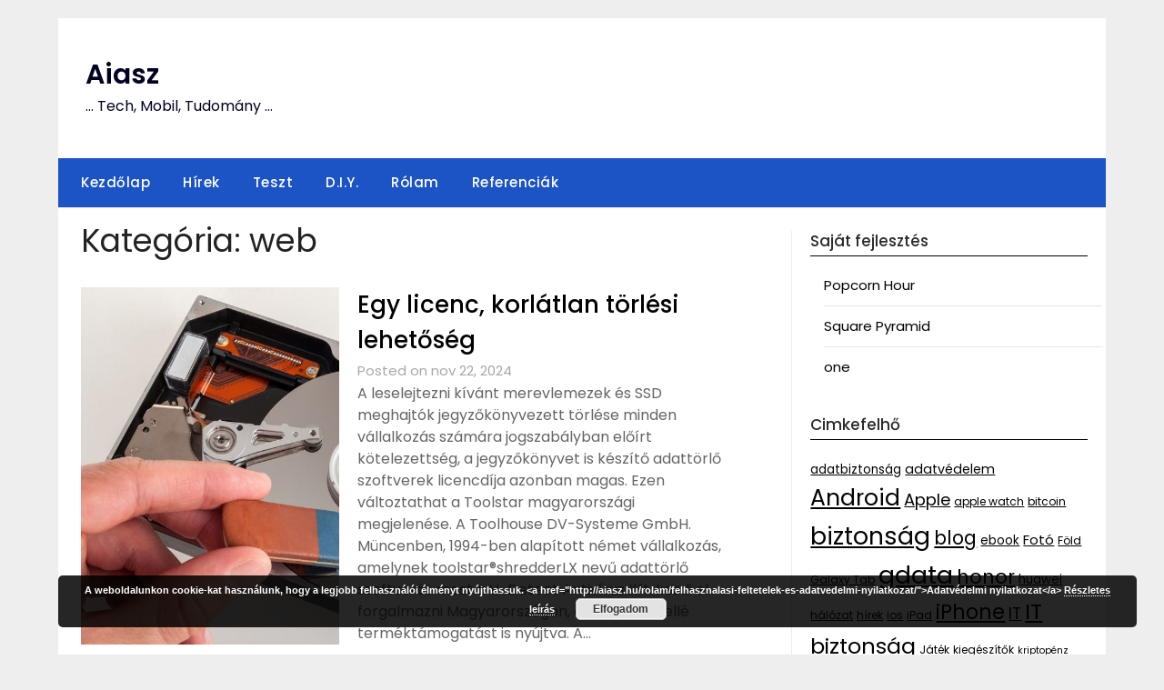

--- FILE ---
content_type: text/html; charset=UTF-8
request_url: https://aiasz.hu/category/web/
body_size: 18614
content:
<!doctype html>
	<html dir="ltr"  prefix="og: http://ogp.me/ns#">
	<head>
		<meta charset="UTF-8">
		<meta name="viewport" content="width=device-width, initial-scale=1">
		<link rel="profile" href="http://gmpg.org/xfn/11">
		<title>web | Aiasz</title>

		<!-- All in One SEO 4.9.3 - aioseo.com -->
	<meta name="robots" content="noindex, max-image-preview:large" />
	<link rel="canonical" href="https://aiasz.hu/category/web/" />
	<link rel="next" href="https://aiasz.hu/category/web/page/2/" />
	<meta name="generator" content="All in One SEO (AIOSEO) 4.9.3" />
		<script type="application/ld+json" class="aioseo-schema">
			{"@context":"https:\/\/schema.org","@graph":[{"@type":"BreadcrumbList","@id":"https:\/\/aiasz.hu\/category\/web\/#breadcrumblist","itemListElement":[{"@type":"ListItem","@id":"https:\/\/aiasz.hu#listItem","position":1,"name":"Home","item":"https:\/\/aiasz.hu","nextItem":{"@type":"ListItem","@id":"https:\/\/aiasz.hu\/category\/web\/#listItem","name":"web"}},{"@type":"ListItem","@id":"https:\/\/aiasz.hu\/category\/web\/#listItem","position":2,"name":"web","previousItem":{"@type":"ListItem","@id":"https:\/\/aiasz.hu#listItem","name":"Home"}}]},{"@type":"CollectionPage","@id":"https:\/\/aiasz.hu\/category\/web\/#collectionpage","url":"https:\/\/aiasz.hu\/category\/web\/","name":"web | Aiasz","inLanguage":"hu-HU","isPartOf":{"@id":"https:\/\/aiasz.hu\/#website"},"breadcrumb":{"@id":"https:\/\/aiasz.hu\/category\/web\/#breadcrumblist"}},{"@type":"Organization","@id":"https:\/\/aiasz.hu\/#organization","name":"Aiasz","description":"... Tech, Mobil, Tudom\u00e1ny ...","url":"https:\/\/aiasz.hu\/"},{"@type":"WebSite","@id":"https:\/\/aiasz.hu\/#website","url":"https:\/\/aiasz.hu\/","name":"Aiasz","description":"... Tech, Mobil, Tudom\u00e1ny ...","inLanguage":"hu-HU","publisher":{"@id":"https:\/\/aiasz.hu\/#organization"}}]}
		</script>
		<!-- All in One SEO -->

<link rel='dns-prefetch' href='//stats.wp.com' />
<link rel='dns-prefetch' href='//fonts.googleapis.com' />
<link rel='dns-prefetch' href='//v0.wordpress.com' />
<link rel="alternate" type="application/rss+xml" title="Aiasz &raquo; hírcsatorna" href="https://aiasz.hu/feed/" />
<link rel="alternate" type="application/rss+xml" title="Aiasz &raquo; hozzászólás hírcsatorna" href="https://aiasz.hu/comments/feed/" />
<link rel="alternate" type="application/rss+xml" title="Aiasz &raquo; web kategória hírcsatorna" href="https://aiasz.hu/category/web/feed/" />
<style id='wp-img-auto-sizes-contain-inline-css' type='text/css'>
img:is([sizes=auto i],[sizes^="auto," i]){contain-intrinsic-size:3000px 1500px}
/*# sourceURL=wp-img-auto-sizes-contain-inline-css */
</style>
<link rel='stylesheet' id='twb-open-sans-css' href='https://fonts.googleapis.com/css?family=Open+Sans%3A300%2C400%2C500%2C600%2C700%2C800&#038;display=swap&#038;ver=acb8fe552299afffc4d4e1a183b495f4' type='text/css' media='all' />
<link rel='stylesheet' id='twbbwg-global-css' href='https://aiasz.hu/wp-content/plugins/photo-gallery/booster/assets/css/global.css?ver=1.0.0' type='text/css' media='all' />
<style id='wp-emoji-styles-inline-css' type='text/css'>

	img.wp-smiley, img.emoji {
		display: inline !important;
		border: none !important;
		box-shadow: none !important;
		height: 1em !important;
		width: 1em !important;
		margin: 0 0.07em !important;
		vertical-align: -0.1em !important;
		background: none !important;
		padding: 0 !important;
	}
/*# sourceURL=wp-emoji-styles-inline-css */
</style>
<style id='wp-block-library-inline-css' type='text/css'>
:root{--wp-block-synced-color:#7a00df;--wp-block-synced-color--rgb:122,0,223;--wp-bound-block-color:var(--wp-block-synced-color);--wp-editor-canvas-background:#ddd;--wp-admin-theme-color:#007cba;--wp-admin-theme-color--rgb:0,124,186;--wp-admin-theme-color-darker-10:#006ba1;--wp-admin-theme-color-darker-10--rgb:0,107,160.5;--wp-admin-theme-color-darker-20:#005a87;--wp-admin-theme-color-darker-20--rgb:0,90,135;--wp-admin-border-width-focus:2px}@media (min-resolution:192dpi){:root{--wp-admin-border-width-focus:1.5px}}.wp-element-button{cursor:pointer}:root .has-very-light-gray-background-color{background-color:#eee}:root .has-very-dark-gray-background-color{background-color:#313131}:root .has-very-light-gray-color{color:#eee}:root .has-very-dark-gray-color{color:#313131}:root .has-vivid-green-cyan-to-vivid-cyan-blue-gradient-background{background:linear-gradient(135deg,#00d084,#0693e3)}:root .has-purple-crush-gradient-background{background:linear-gradient(135deg,#34e2e4,#4721fb 50%,#ab1dfe)}:root .has-hazy-dawn-gradient-background{background:linear-gradient(135deg,#faaca8,#dad0ec)}:root .has-subdued-olive-gradient-background{background:linear-gradient(135deg,#fafae1,#67a671)}:root .has-atomic-cream-gradient-background{background:linear-gradient(135deg,#fdd79a,#004a59)}:root .has-nightshade-gradient-background{background:linear-gradient(135deg,#330968,#31cdcf)}:root .has-midnight-gradient-background{background:linear-gradient(135deg,#020381,#2874fc)}:root{--wp--preset--font-size--normal:16px;--wp--preset--font-size--huge:42px}.has-regular-font-size{font-size:1em}.has-larger-font-size{font-size:2.625em}.has-normal-font-size{font-size:var(--wp--preset--font-size--normal)}.has-huge-font-size{font-size:var(--wp--preset--font-size--huge)}.has-text-align-center{text-align:center}.has-text-align-left{text-align:left}.has-text-align-right{text-align:right}.has-fit-text{white-space:nowrap!important}#end-resizable-editor-section{display:none}.aligncenter{clear:both}.items-justified-left{justify-content:flex-start}.items-justified-center{justify-content:center}.items-justified-right{justify-content:flex-end}.items-justified-space-between{justify-content:space-between}.screen-reader-text{border:0;clip-path:inset(50%);height:1px;margin:-1px;overflow:hidden;padding:0;position:absolute;width:1px;word-wrap:normal!important}.screen-reader-text:focus{background-color:#ddd;clip-path:none;color:#444;display:block;font-size:1em;height:auto;left:5px;line-height:normal;padding:15px 23px 14px;text-decoration:none;top:5px;width:auto;z-index:100000}html :where(.has-border-color){border-style:solid}html :where([style*=border-top-color]){border-top-style:solid}html :where([style*=border-right-color]){border-right-style:solid}html :where([style*=border-bottom-color]){border-bottom-style:solid}html :where([style*=border-left-color]){border-left-style:solid}html :where([style*=border-width]){border-style:solid}html :where([style*=border-top-width]){border-top-style:solid}html :where([style*=border-right-width]){border-right-style:solid}html :where([style*=border-bottom-width]){border-bottom-style:solid}html :where([style*=border-left-width]){border-left-style:solid}html :where(img[class*=wp-image-]){height:auto;max-width:100%}:where(figure){margin:0 0 1em}html :where(.is-position-sticky){--wp-admin--admin-bar--position-offset:var(--wp-admin--admin-bar--height,0px)}@media screen and (max-width:600px){html :where(.is-position-sticky){--wp-admin--admin-bar--position-offset:0px}}

/*# sourceURL=wp-block-library-inline-css */
</style><style id='global-styles-inline-css' type='text/css'>
:root{--wp--preset--aspect-ratio--square: 1;--wp--preset--aspect-ratio--4-3: 4/3;--wp--preset--aspect-ratio--3-4: 3/4;--wp--preset--aspect-ratio--3-2: 3/2;--wp--preset--aspect-ratio--2-3: 2/3;--wp--preset--aspect-ratio--16-9: 16/9;--wp--preset--aspect-ratio--9-16: 9/16;--wp--preset--color--black: #000000;--wp--preset--color--cyan-bluish-gray: #abb8c3;--wp--preset--color--white: #ffffff;--wp--preset--color--pale-pink: #f78da7;--wp--preset--color--vivid-red: #cf2e2e;--wp--preset--color--luminous-vivid-orange: #ff6900;--wp--preset--color--luminous-vivid-amber: #fcb900;--wp--preset--color--light-green-cyan: #7bdcb5;--wp--preset--color--vivid-green-cyan: #00d084;--wp--preset--color--pale-cyan-blue: #8ed1fc;--wp--preset--color--vivid-cyan-blue: #0693e3;--wp--preset--color--vivid-purple: #9b51e0;--wp--preset--gradient--vivid-cyan-blue-to-vivid-purple: linear-gradient(135deg,rgb(6,147,227) 0%,rgb(155,81,224) 100%);--wp--preset--gradient--light-green-cyan-to-vivid-green-cyan: linear-gradient(135deg,rgb(122,220,180) 0%,rgb(0,208,130) 100%);--wp--preset--gradient--luminous-vivid-amber-to-luminous-vivid-orange: linear-gradient(135deg,rgb(252,185,0) 0%,rgb(255,105,0) 100%);--wp--preset--gradient--luminous-vivid-orange-to-vivid-red: linear-gradient(135deg,rgb(255,105,0) 0%,rgb(207,46,46) 100%);--wp--preset--gradient--very-light-gray-to-cyan-bluish-gray: linear-gradient(135deg,rgb(238,238,238) 0%,rgb(169,184,195) 100%);--wp--preset--gradient--cool-to-warm-spectrum: linear-gradient(135deg,rgb(74,234,220) 0%,rgb(151,120,209) 20%,rgb(207,42,186) 40%,rgb(238,44,130) 60%,rgb(251,105,98) 80%,rgb(254,248,76) 100%);--wp--preset--gradient--blush-light-purple: linear-gradient(135deg,rgb(255,206,236) 0%,rgb(152,150,240) 100%);--wp--preset--gradient--blush-bordeaux: linear-gradient(135deg,rgb(254,205,165) 0%,rgb(254,45,45) 50%,rgb(107,0,62) 100%);--wp--preset--gradient--luminous-dusk: linear-gradient(135deg,rgb(255,203,112) 0%,rgb(199,81,192) 50%,rgb(65,88,208) 100%);--wp--preset--gradient--pale-ocean: linear-gradient(135deg,rgb(255,245,203) 0%,rgb(182,227,212) 50%,rgb(51,167,181) 100%);--wp--preset--gradient--electric-grass: linear-gradient(135deg,rgb(202,248,128) 0%,rgb(113,206,126) 100%);--wp--preset--gradient--midnight: linear-gradient(135deg,rgb(2,3,129) 0%,rgb(40,116,252) 100%);--wp--preset--font-size--small: 13px;--wp--preset--font-size--medium: 20px;--wp--preset--font-size--large: 36px;--wp--preset--font-size--x-large: 42px;--wp--preset--spacing--20: 0.44rem;--wp--preset--spacing--30: 0.67rem;--wp--preset--spacing--40: 1rem;--wp--preset--spacing--50: 1.5rem;--wp--preset--spacing--60: 2.25rem;--wp--preset--spacing--70: 3.38rem;--wp--preset--spacing--80: 5.06rem;--wp--preset--shadow--natural: 6px 6px 9px rgba(0, 0, 0, 0.2);--wp--preset--shadow--deep: 12px 12px 50px rgba(0, 0, 0, 0.4);--wp--preset--shadow--sharp: 6px 6px 0px rgba(0, 0, 0, 0.2);--wp--preset--shadow--outlined: 6px 6px 0px -3px rgb(255, 255, 255), 6px 6px rgb(0, 0, 0);--wp--preset--shadow--crisp: 6px 6px 0px rgb(0, 0, 0);}:where(.is-layout-flex){gap: 0.5em;}:where(.is-layout-grid){gap: 0.5em;}body .is-layout-flex{display: flex;}.is-layout-flex{flex-wrap: wrap;align-items: center;}.is-layout-flex > :is(*, div){margin: 0;}body .is-layout-grid{display: grid;}.is-layout-grid > :is(*, div){margin: 0;}:where(.wp-block-columns.is-layout-flex){gap: 2em;}:where(.wp-block-columns.is-layout-grid){gap: 2em;}:where(.wp-block-post-template.is-layout-flex){gap: 1.25em;}:where(.wp-block-post-template.is-layout-grid){gap: 1.25em;}.has-black-color{color: var(--wp--preset--color--black) !important;}.has-cyan-bluish-gray-color{color: var(--wp--preset--color--cyan-bluish-gray) !important;}.has-white-color{color: var(--wp--preset--color--white) !important;}.has-pale-pink-color{color: var(--wp--preset--color--pale-pink) !important;}.has-vivid-red-color{color: var(--wp--preset--color--vivid-red) !important;}.has-luminous-vivid-orange-color{color: var(--wp--preset--color--luminous-vivid-orange) !important;}.has-luminous-vivid-amber-color{color: var(--wp--preset--color--luminous-vivid-amber) !important;}.has-light-green-cyan-color{color: var(--wp--preset--color--light-green-cyan) !important;}.has-vivid-green-cyan-color{color: var(--wp--preset--color--vivid-green-cyan) !important;}.has-pale-cyan-blue-color{color: var(--wp--preset--color--pale-cyan-blue) !important;}.has-vivid-cyan-blue-color{color: var(--wp--preset--color--vivid-cyan-blue) !important;}.has-vivid-purple-color{color: var(--wp--preset--color--vivid-purple) !important;}.has-black-background-color{background-color: var(--wp--preset--color--black) !important;}.has-cyan-bluish-gray-background-color{background-color: var(--wp--preset--color--cyan-bluish-gray) !important;}.has-white-background-color{background-color: var(--wp--preset--color--white) !important;}.has-pale-pink-background-color{background-color: var(--wp--preset--color--pale-pink) !important;}.has-vivid-red-background-color{background-color: var(--wp--preset--color--vivid-red) !important;}.has-luminous-vivid-orange-background-color{background-color: var(--wp--preset--color--luminous-vivid-orange) !important;}.has-luminous-vivid-amber-background-color{background-color: var(--wp--preset--color--luminous-vivid-amber) !important;}.has-light-green-cyan-background-color{background-color: var(--wp--preset--color--light-green-cyan) !important;}.has-vivid-green-cyan-background-color{background-color: var(--wp--preset--color--vivid-green-cyan) !important;}.has-pale-cyan-blue-background-color{background-color: var(--wp--preset--color--pale-cyan-blue) !important;}.has-vivid-cyan-blue-background-color{background-color: var(--wp--preset--color--vivid-cyan-blue) !important;}.has-vivid-purple-background-color{background-color: var(--wp--preset--color--vivid-purple) !important;}.has-black-border-color{border-color: var(--wp--preset--color--black) !important;}.has-cyan-bluish-gray-border-color{border-color: var(--wp--preset--color--cyan-bluish-gray) !important;}.has-white-border-color{border-color: var(--wp--preset--color--white) !important;}.has-pale-pink-border-color{border-color: var(--wp--preset--color--pale-pink) !important;}.has-vivid-red-border-color{border-color: var(--wp--preset--color--vivid-red) !important;}.has-luminous-vivid-orange-border-color{border-color: var(--wp--preset--color--luminous-vivid-orange) !important;}.has-luminous-vivid-amber-border-color{border-color: var(--wp--preset--color--luminous-vivid-amber) !important;}.has-light-green-cyan-border-color{border-color: var(--wp--preset--color--light-green-cyan) !important;}.has-vivid-green-cyan-border-color{border-color: var(--wp--preset--color--vivid-green-cyan) !important;}.has-pale-cyan-blue-border-color{border-color: var(--wp--preset--color--pale-cyan-blue) !important;}.has-vivid-cyan-blue-border-color{border-color: var(--wp--preset--color--vivid-cyan-blue) !important;}.has-vivid-purple-border-color{border-color: var(--wp--preset--color--vivid-purple) !important;}.has-vivid-cyan-blue-to-vivid-purple-gradient-background{background: var(--wp--preset--gradient--vivid-cyan-blue-to-vivid-purple) !important;}.has-light-green-cyan-to-vivid-green-cyan-gradient-background{background: var(--wp--preset--gradient--light-green-cyan-to-vivid-green-cyan) !important;}.has-luminous-vivid-amber-to-luminous-vivid-orange-gradient-background{background: var(--wp--preset--gradient--luminous-vivid-amber-to-luminous-vivid-orange) !important;}.has-luminous-vivid-orange-to-vivid-red-gradient-background{background: var(--wp--preset--gradient--luminous-vivid-orange-to-vivid-red) !important;}.has-very-light-gray-to-cyan-bluish-gray-gradient-background{background: var(--wp--preset--gradient--very-light-gray-to-cyan-bluish-gray) !important;}.has-cool-to-warm-spectrum-gradient-background{background: var(--wp--preset--gradient--cool-to-warm-spectrum) !important;}.has-blush-light-purple-gradient-background{background: var(--wp--preset--gradient--blush-light-purple) !important;}.has-blush-bordeaux-gradient-background{background: var(--wp--preset--gradient--blush-bordeaux) !important;}.has-luminous-dusk-gradient-background{background: var(--wp--preset--gradient--luminous-dusk) !important;}.has-pale-ocean-gradient-background{background: var(--wp--preset--gradient--pale-ocean) !important;}.has-electric-grass-gradient-background{background: var(--wp--preset--gradient--electric-grass) !important;}.has-midnight-gradient-background{background: var(--wp--preset--gradient--midnight) !important;}.has-small-font-size{font-size: var(--wp--preset--font-size--small) !important;}.has-medium-font-size{font-size: var(--wp--preset--font-size--medium) !important;}.has-large-font-size{font-size: var(--wp--preset--font-size--large) !important;}.has-x-large-font-size{font-size: var(--wp--preset--font-size--x-large) !important;}
/*# sourceURL=global-styles-inline-css */
</style>

<style id='classic-theme-styles-inline-css' type='text/css'>
/*! This file is auto-generated */
.wp-block-button__link{color:#fff;background-color:#32373c;border-radius:9999px;box-shadow:none;text-decoration:none;padding:calc(.667em + 2px) calc(1.333em + 2px);font-size:1.125em}.wp-block-file__button{background:#32373c;color:#fff;text-decoration:none}
/*# sourceURL=/wp-includes/css/classic-themes.min.css */
</style>
<link rel='stylesheet' id='ansar-import-css' href='https://aiasz.hu/wp-content/plugins/ansar-import/public/css/ansar-import-public.css?ver=2.1.0' type='text/css' media='all' />
<link rel='stylesheet' id='bwg_fonts-css' href='https://aiasz.hu/wp-content/plugins/photo-gallery/css/bwg-fonts/fonts.css?ver=0.0.1' type='text/css' media='all' />
<link rel='stylesheet' id='sumoselect-css' href='https://aiasz.hu/wp-content/plugins/photo-gallery/css/sumoselect.min.css?ver=3.4.6' type='text/css' media='all' />
<link rel='stylesheet' id='mCustomScrollbar-css' href='https://aiasz.hu/wp-content/plugins/photo-gallery/css/jquery.mCustomScrollbar.min.css?ver=3.1.5' type='text/css' media='all' />
<link rel='stylesheet' id='bwg_frontend-css' href='https://aiasz.hu/wp-content/plugins/photo-gallery/css/styles.min.css?ver=1.8.37' type='text/css' media='all' />
<link rel='stylesheet' id='quotescollection-css' href='https://aiasz.hu/wp-content/plugins/quotes-collection/css/quotes-collection.css?ver=2.5.2' type='text/css' media='all' />
<link rel='stylesheet' id='minimalist-newspaper-style-css' href='https://aiasz.hu/wp-content/themes/newspaperly/style.css?ver=acb8fe552299afffc4d4e1a183b495f4' type='text/css' media='all' />
<link rel='stylesheet' id='minimalist-newspaper-css' href='https://aiasz.hu/wp-content/themes/minimalist-newspaper/style.css?ver=1.0' type='text/css' media='all' />
<link rel='stylesheet' id='poppins-css' href='https://aiasz.hu/wp-content/fonts/5a4fe1593a90ffd820c5b9a8ca5e1ac2.css?ver=1.0' type='text/css' media='all' />
<link rel='stylesheet' id='font-awesome-css' href='https://aiasz.hu/wp-content/themes/newspaperly/css/font-awesome.min.css?ver=acb8fe552299afffc4d4e1a183b495f4' type='text/css' media='all' />
<link rel='stylesheet' id='newspaperly-style-css' href='https://aiasz.hu/wp-content/themes/minimalist-newspaper/style.css?ver=acb8fe552299afffc4d4e1a183b495f4' type='text/css' media='all' />
<style id='newspaperly-style-inline-css' type='text/css'>
.posted-on, .tags-links, .byline, .comments-link { clip: rect(1px, 1px, 1px, 1px); height: 1px; position: absolute; overflow: hidden; width: 1px; }
/*# sourceURL=newspaperly-style-inline-css */
</style>
<link rel='stylesheet' id='newspaperly-google-fonts-css' href='https://fonts.googleapis.com/css?family=Lato%3A300%2C400%2C700%2C900%7CMerriweather%3A400%2C700&#038;ver=acb8fe552299afffc4d4e1a183b495f4' type='text/css' media='all' />
<script type="text/javascript" src="https://aiasz.hu/wp-includes/js/jquery/jquery.min.js?ver=3.7.1" id="jquery-core-js"></script>
<script type="text/javascript" src="https://aiasz.hu/wp-includes/js/jquery/jquery-migrate.min.js?ver=3.4.1" id="jquery-migrate-js"></script>
<script type="text/javascript" src="https://aiasz.hu/wp-content/plugins/photo-gallery/booster/assets/js/circle-progress.js?ver=1.2.2" id="twbbwg-circle-js"></script>
<script type="text/javascript" id="twbbwg-global-js-extra">
/* <![CDATA[ */
var twb = {"nonce":"9e7cc8be39","ajax_url":"https://aiasz.hu/wp-admin/admin-ajax.php","plugin_url":"https://aiasz.hu/wp-content/plugins/photo-gallery/booster","href":"https://aiasz.hu/wp-admin/admin.php?page=twbbwg_photo-gallery"};
var twb = {"nonce":"9e7cc8be39","ajax_url":"https://aiasz.hu/wp-admin/admin-ajax.php","plugin_url":"https://aiasz.hu/wp-content/plugins/photo-gallery/booster","href":"https://aiasz.hu/wp-admin/admin.php?page=twbbwg_photo-gallery"};
//# sourceURL=twbbwg-global-js-extra
/* ]]> */
</script>
<script type="text/javascript" src="https://aiasz.hu/wp-content/plugins/photo-gallery/booster/assets/js/global.js?ver=1.0.0" id="twbbwg-global-js"></script>
<script type="text/javascript" src="https://aiasz.hu/wp-content/plugins/ansar-import/public/js/ansar-import-public.js?ver=2.1.0" id="ansar-import-js"></script>
<script type="text/javascript" src="https://aiasz.hu/wp-content/plugins/photo-gallery/js/jquery.sumoselect.min.js?ver=3.4.6" id="sumoselect-js"></script>
<script type="text/javascript" src="https://aiasz.hu/wp-content/plugins/photo-gallery/js/tocca.min.js?ver=2.0.9" id="bwg_mobile-js"></script>
<script type="text/javascript" src="https://aiasz.hu/wp-content/plugins/photo-gallery/js/jquery.mCustomScrollbar.concat.min.js?ver=3.1.5" id="mCustomScrollbar-js"></script>
<script type="text/javascript" src="https://aiasz.hu/wp-content/plugins/photo-gallery/js/jquery.fullscreen.min.js?ver=0.6.0" id="jquery-fullscreen-js"></script>
<script type="text/javascript" id="bwg_frontend-js-extra">
/* <![CDATA[ */
var bwg_objectsL10n = {"bwg_field_required":"field is required.","bwg_mail_validation":"This is not a valid email address.","bwg_search_result":"There are no images matching your search.","bwg_select_tag":"Select Tag","bwg_order_by":"Order By","bwg_search":"Search","bwg_show_ecommerce":"Show Ecommerce","bwg_hide_ecommerce":"Hide Ecommerce","bwg_show_comments":"Show Comments","bwg_hide_comments":"Hide Comments","bwg_restore":"Restore","bwg_maximize":"Maximize","bwg_fullscreen":"Fullscreen","bwg_exit_fullscreen":"Exit Fullscreen","bwg_search_tag":"SEARCH...","bwg_tag_no_match":"No tags found","bwg_all_tags_selected":"All tags selected","bwg_tags_selected":"tags selected","play":"Play","pause":"Pause","is_pro":"","bwg_play":"Play","bwg_pause":"Pause","bwg_hide_info":"Hide info","bwg_show_info":"Show info","bwg_hide_rating":"Hide rating","bwg_show_rating":"Show rating","ok":"Ok","cancel":"Cancel","select_all":"Select all","lazy_load":"0","lazy_loader":"https://aiasz.hu/wp-content/plugins/photo-gallery/images/ajax_loader.png","front_ajax":"0","bwg_tag_see_all":"see all tags","bwg_tag_see_less":"see less tags"};
//# sourceURL=bwg_frontend-js-extra
/* ]]> */
</script>
<script type="text/javascript" src="https://aiasz.hu/wp-content/plugins/photo-gallery/js/scripts.min.js?ver=1.8.37" id="bwg_frontend-js"></script>
<script type="text/javascript" id="quotescollection-js-extra">
/* <![CDATA[ */
var quotescollectionAjax = {"ajaxUrl":"https://aiasz.hu/wp-admin/admin-ajax.php","nonce":"9f40eaf5b8","nextQuote":"K\u00f6vetkez\u0151 id\u00e9zet \u00bb","loading":"Bet\u00f6lt\u00e9s...","error":"Hiba id\u00e9zet-keres\u00e9s k\u00f6zben","autoRefreshMax":"20","autoRefreshCount":"0"};
//# sourceURL=quotescollection-js-extra
/* ]]> */
</script>
<script type="text/javascript" src="https://aiasz.hu/wp-content/plugins/quotes-collection/js/quotes-collection.js?ver=2.5.2" id="quotescollection-js"></script>
<link rel="https://api.w.org/" href="https://aiasz.hu/wp-json/" /><link rel="alternate" title="JSON" type="application/json" href="https://aiasz.hu/wp-json/wp/v2/categories/185" /><link rel="EditURI" type="application/rsd+xml" title="RSD" href="https://aiasz.hu/xmlrpc.php?rsd" />

	<!-- For pinned live tiles in Windows 8.1 start screens -->	
	<meta name="application-name" content="Aiasz" />
	<meta name="msapplication-TileColor" content="#1d5ec1" />
	<meta name="msapplication-notification" content="frequency=30;polling-uri=http://notifications.buildmypinnedsite.com/?feed=https://aiasz.hu/feed/&amp;id=1;polling-uri2=http://notifications.buildmypinnedsite.com/?feed=https://aiasz.hu/feed/&amp;id=2;polling-uri3=http://notifications.buildmypinnedsite.com/?feed=https://aiasz.hu/feed/&amp;id=3;polling-uri4=http://notifications.buildmypinnedsite.com/?feed=https://aiasz.hu/feed/&amp;id=4;polling-uri5=http://notifications.buildmypinnedsite.com/?feed=https://aiasz.hu/feed/&amp;id=5; cycle=1" />
	
			<meta name="msapplication-square310x310logo" content="http://aiasz.hu/wp-content/uploads/cwp_tiles/" />
		<meta name="msapplication-wide310x150logo" content="http://aiasz.hu/wp-content/uploads/cwp_tiles/logo_nagy-286x150.png" />
		<meta name="msapplication-square150x150logo" content="http://aiasz.hu/wp-content/uploads/cwp_tiles/logo_nagy-150x150.png" />
		<meta name="msapplication-square70x70logo" content="http://aiasz.hu/wp-content/uploads/cwp_tiles/logo_nagy-70x70.png" />
		<meta name="msapplication-TileImage" content="http://aiasz.hu/logo_nagy.png" />
	        <noscript>
            <style>
                #the-preloader-element { display: none !important; }
            </style>
        </noscript>
        
<!-- Open Graph Meta Data by WP-Open-Graph plugin-->
<meta property="og:site_name" content="Aiasz" />
<meta property="og:locale" content="hu" />
<meta property="og:type" content="article" />
<meta property="og:image:width" content="2048" />
<meta property="og:image:height" content="1536" />
<meta property="og:image" content="https://aiasz.hu/wp-content/uploads/2024/11/Toolhouse9-illusztracio-177791531_l_normal_none-scaled.jpg" />
<meta property="og:title" content="web" />
<meta property="og:url" content="https://aiasz.hu/category/web/" />
<!-- /Open Graph Meta Data -->
	<style>img#wpstats{display:none}</style>
		
		<style type="text/css">
			.header-widgets-wrapper, .content-wrap-bg { background-color:  }
			.featured-sidebar, .featured-sidebar ul li { border-color:  !important; }
			.page-numbers li a, .blogposts-list .blogpost-button, .page-numbers.current, span.page-numbers.dots { background: ; }
			.banner-widget-wrapper p, .banner-widget-wrapper h1, .banner-widget-wrapper h2, .banner-widget-wrapper h3, .banner-widget-wrapper h4, .banner-widget-wrapper h5, .banner-widget-wrapper h6, .banner-widget-wrapper ul, .banner-widget-wrapper{ color:  }
			.banner-widget-wrapper a, .banner-widget-wrapper a:hover, .banner-widget-wrapper a:active, .banner-widget-wrapper a:focus{ color: ; }
			.banner-widget-wrapper ul li { border-color: ; }
			body, .site, .swidgets-wrap h3, .post-data-text { background: ; }
			.site-title a, .site-description { color: ; }
			.header-bg { background-color:  !important; }
			.main-navigation ul li a, .main-navigation ul li .sub-arrow, .super-menu .toggle-mobile-menu,.toggle-mobile-menu:before, .mobile-menu-active .smenu-hide { color: ; }
			#smobile-menu.show .main-navigation ul ul.children.active, #smobile-menu.show .main-navigation ul ul.sub-menu.active, #smobile-menu.show .main-navigation ul li, .smenu-hide.toggle-mobile-menu.menu-toggle, #smobile-menu.show .main-navigation ul li, .primary-menu ul li ul.children li, .primary-menu ul li ul.sub-menu li, .primary-menu .pmenu, .super-menu { border-color: ; border-bottom-color: ; }
			#secondary .widget h3, #secondary .widget h3 a, #secondary .widget h4, #secondary .widget h1, #secondary .widget h2, #secondary .widget h5, #secondary .widget h6 { color: ; }
			#secondary .widget a, #secondary a, #secondary .widget li a , #secondary span.sub-arrow{ color: ; }
			#secondary, #secondary .widget, #secondary .widget p, #secondary .widget li, .widget time.rpwe-time.published { color: ; }
			#secondary .swidgets-wrap, .featured-sidebar .search-field { border-color: ; }
			.site-info, .footer-column-three input.search-submit, .footer-column-three p, .footer-column-three li, .footer-column-three td, .footer-column-three th, .footer-column-three caption { color: ; }
			.footer-column-three h3, .footer-column-three h4, .footer-column-three h5, .footer-column-three h6, .footer-column-three h1, .footer-column-three h2, .footer-column-three h4, .footer-column-three h3 a { color: ; }
			.footer-column-three a, .footer-column-three li a, .footer-column-three .widget a, .footer-column-three .sub-arrow { color: ; }
			.footer-column-three h3:after { background: ; }
			.site-info, .widget ul li, .footer-column-three input.search-field, .footer-column-three input.search-submit { border-color: ; }
			.site-footer { background-color: ; }
			.archive .page-header h1, .blogposts-list h2 a, .blogposts-list h2 a:hover, .blogposts-list h2 a:active, .search-results h1.page-title { color: ; }
			.blogposts-list .post-data-text, .blogposts-list .post-data-text a{ color: ; }
			.blogposts-list p { color: ; }
			.page-numbers li a, .blogposts-list .blogpost-button, span.page-numbers.dots, .page-numbers.current, .page-numbers li a:hover { color: ; }
			.archive .page-header h1, .search-results h1.page-title, .blogposts-list.fbox, span.page-numbers.dots, .page-numbers li a, .page-numbers.current { border-color: ; }
			.blogposts-list .post-data-divider { background: ; }
			.page .comments-area .comment-author, .page .comments-area .comment-author a, .page .comments-area .comments-title, .page .content-area h1, .page .content-area h2, .page .content-area h3, .page .content-area h4, .page .content-area h5, .page .content-area h6, .page .content-area th, .single  .comments-area .comment-author, .single .comments-area .comment-author a, .single .comments-area .comments-title, .single .content-area h1, .single .content-area h2, .single .content-area h3, .single .content-area h4, .single .content-area h5, .single .content-area h6, .single .content-area th, .search-no-results h1, .error404 h1 { color: ; }
			.single .post-data-text, .page .post-data-text, .page .post-data-text a, .single .post-data-text a, .comments-area .comment-meta .comment-metadata a { color: ; }
			.page .content-area p, .page article, .page .content-area table, .page .content-area dd, .page .content-area dt, .page .content-area address, .page .content-area .entry-content, .page .content-area li, .page .content-area ol, .single .content-area p, .single article, .single .content-area table, .single .content-area dd, .single .content-area dt, .single .content-area address, .single .entry-content, .single .content-area li, .single .content-area ol, .search-no-results .page-content p { color: ; }
			.single .entry-content a, .page .entry-content a, .comment-content a, .comments-area .reply a, .logged-in-as a, .comments-area .comment-respond a { color: ; }
			.comments-area p.form-submit input { background: ; }
			.error404 .page-content p, .error404 input.search-submit, .search-no-results input.search-submit { color: ; }
			.page .comments-area, .page article.fbox, .page article tr, .page .comments-area ol.comment-list ol.children li, .page .comments-area ol.comment-list .comment, .single .comments-area, .single article.fbox, .single article tr, .comments-area ol.comment-list ol.children li, .comments-area ol.comment-list .comment, .error404 main#main, .error404 .search-form label, .search-no-results .search-form label, .error404 input.search-submit, .search-no-results input.search-submit, .error404 main#main, .search-no-results section.fbox.no-results.not-found{ border-color: ; }
			.single .post-data-divider, .page .post-data-divider { background: ; }
			.single .comments-area p.form-submit input, .page .comments-area p.form-submit input { color: ; }
			.bottom-header-wrapper { padding-top: px; }
			.bottom-header-wrapper { padding-bottom: px; }
			.bottom-header-wrapper { background: ; }
			.bottom-header-wrapper *{ color: ; }
			.header-widget a, .header-widget li a, .header-widget i.fa { color: ; }
			.header-widget, .header-widget p, .header-widget li, .header-widget .textwidget { color: ; }
			.header-widget .widget-title, .header-widget h1, .header-widget h3, .header-widget h2, .header-widget h4, .header-widget h5, .header-widget h6{ color: ; }
			.header-widget.swidgets-wrap, .header-widget ul li, .header-widget .search-field { border-color: ; }
			.header-widgets-wrapper .swidgets-wrap{ background: ; }
			.primary-menu .pmenu, .super-menu, #smobile-menu, .primary-menu ul li ul.children, .primary-menu ul li ul.sub-menu { background-color: ; }
			#secondary .swidgets-wrap{ background: ; }
			#secondary .swidget { border-color: ; }
			.archive article.fbox, .search-results article.fbox, .blog article.fbox { background: ; }
			.comments-area, .single article.fbox, .page article.fbox { background: ; }
		</style>
	
		<style type="text/css">
			.header-widgets-wrapper, .content-wrap-bg { background-color:  }
			.featured-sidebar, .featured-sidebar ul li { border-color:  !important; }
			.page-numbers li a, .blogposts-list .blogpost-button, .page-numbers.current, span.page-numbers.dots { background: ; }
			.banner-widget-wrapper p, .banner-widget-wrapper h1, .banner-widget-wrapper h2, .banner-widget-wrapper h3, .banner-widget-wrapper h4, .banner-widget-wrapper h5, .banner-widget-wrapper h6, .banner-widget-wrapper ul, .banner-widget-wrapper{ color:  }
			.banner-widget-wrapper a, .banner-widget-wrapper a:hover, .banner-widget-wrapper a:active, .banner-widget-wrapper a:focus{ color: ; }
			.banner-widget-wrapper ul li { border-color: ; }
			body, .site, .swidgets-wrap h3, .post-data-text { background: ; }
			.site-title a, .site-description { color: ; }
			.header-bg { background-color:  !important; }
			.main-navigation ul li a, .main-navigation ul li .sub-arrow, .super-menu .toggle-mobile-menu,.toggle-mobile-menu:before, .mobile-menu-active .smenu-hide { color: ; }
			#smobile-menu.show .main-navigation ul ul.children.active, #smobile-menu.show .main-navigation ul ul.sub-menu.active, #smobile-menu.show .main-navigation ul li, .smenu-hide.toggle-mobile-menu.menu-toggle, #smobile-menu.show .main-navigation ul li, .primary-menu ul li ul.children li, .primary-menu ul li ul.sub-menu li, .primary-menu .pmenu, .super-menu { border-color: ; border-bottom-color: ; }
			#secondary .widget h3, #secondary .widget h3 a, #secondary .widget h4, #secondary .widget h1, #secondary .widget h2, #secondary .widget h5, #secondary .widget h6 { color: ; }
			#secondary .widget a, #secondary a, #secondary .widget li a , #secondary span.sub-arrow{ color: ; }
			#secondary, #secondary .widget, #secondary .widget p, #secondary .widget li, .widget time.rpwe-time.published { color: ; }
			#secondary .swidgets-wrap, .featured-sidebar .search-field { border-color: ; }
			.site-info, .footer-column-three input.search-submit, .footer-column-three p, .footer-column-three li, .footer-column-three td, .footer-column-three th, .footer-column-three caption { color: ; }
			.footer-column-three h3, .footer-column-three h4, .footer-column-three h5, .footer-column-three h6, .footer-column-three h1, .footer-column-three h2, .footer-column-three h4, .footer-column-three h3 a { color: ; }
			.footer-column-three a, .footer-column-three li a, .footer-column-three .widget a, .footer-column-three .sub-arrow { color: ; }
			.footer-column-three h3:after { background: ; }
			.site-info, .widget ul li, .footer-column-three input.search-field, .footer-column-three input.search-submit { border-color: ; }
			.site-footer { background-color: ; }
			.archive .page-header h1, .blogposts-list h2 a, .blogposts-list h2 a:hover, .blogposts-list h2 a:active, .search-results h1.page-title { color: ; }
			.blogposts-list .post-data-text, .blogposts-list .post-data-text a{ color: ; }
			.blogposts-list p { color: ; }
			.page-numbers li a, .blogposts-list .blogpost-button, span.page-numbers.dots, .page-numbers.current, .page-numbers li a:hover { color: ; }
			.archive .page-header h1, .search-results h1.page-title, .blogposts-list.fbox, span.page-numbers.dots, .page-numbers li a, .page-numbers.current { border-color: ; }
			.blogposts-list .post-data-divider { background: ; }
			.page .comments-area .comment-author, .page .comments-area .comment-author a, .page .comments-area .comments-title, .page .content-area h1, .page .content-area h2, .page .content-area h3, .page .content-area h4, .page .content-area h5, .page .content-area h6, .page .content-area th, .single  .comments-area .comment-author, .single .comments-area .comment-author a, .single .comments-area .comments-title, .single .content-area h1, .single .content-area h2, .single .content-area h3, .single .content-area h4, .single .content-area h5, .single .content-area h6, .single .content-area th, .search-no-results h1, .error404 h1 { color: ; }
			.single .post-data-text, .page .post-data-text, .page .post-data-text a, .single .post-data-text a, .comments-area .comment-meta .comment-metadata a { color: ; }
			.page .content-area p, .page article, .page .content-area table, .page .content-area dd, .page .content-area dt, .page .content-area address, .page .content-area .entry-content, .page .content-area li, .page .content-area ol, .single .content-area p, .single article, .single .content-area table, .single .content-area dd, .single .content-area dt, .single .content-area address, .single .entry-content, .single .content-area li, .single .content-area ol, .search-no-results .page-content p { color: ; }
			.single .entry-content a, .page .entry-content a, .comment-content a, .comments-area .reply a, .logged-in-as a, .comments-area .comment-respond a { color: ; }
			.comments-area p.form-submit input { background: ; }
			.error404 .page-content p, .error404 input.search-submit, .search-no-results input.search-submit { color: ; }
			.page .comments-area, .page article.fbox, .page article tr, .page .comments-area ol.comment-list ol.children li, .page .comments-area ol.comment-list .comment, .single .comments-area, .single article.fbox, .single article tr, .comments-area ol.comment-list ol.children li, .comments-area ol.comment-list .comment, .error404 main#main, .error404 .search-form label, .search-no-results .search-form label, .error404 input.search-submit, .search-no-results input.search-submit, .error404 main#main, .search-no-results section.fbox.no-results.not-found{ border-color: ; }
			.single .post-data-divider, .page .post-data-divider { background: ; }
			.single .comments-area p.form-submit input, .page .comments-area p.form-submit input { color: ; }
			.bottom-header-wrapper { padding-top: px; }
			.bottom-header-wrapper { padding-bottom: px; }
			.bottom-header-wrapper { background: ; }
			.bottom-header-wrapper *{ color: ; }
			.header-widget a, .header-widget li a, .header-widget i.fa { color: ; }
			.header-widget, .header-widget p, .header-widget li, .header-widget .textwidget { color: ; }
			.header-widget .widget-title, .header-widget h1, .header-widget h3, .header-widget h2, .header-widget h4, .header-widget h5, .header-widget h6{ color: ; }
			.header-widget.swidgets-wrap, .header-widget ul li, .header-widget .search-field { border-color: ; }
			.header-widgets-wrapper .swidgets-wrap{ background: ; }
			.primary-menu .pmenu, .super-menu, #smobile-menu, .primary-menu ul li ul.children, .primary-menu ul li ul.sub-menu { background-color: ; }
			#secondary .swidgets-wrap{ background: ; }
			#secondary .swidget { border-color: ; }
			.archive article.fbox, .search-results article.fbox, .blog article.fbox { background: ; }
			.comments-area, .single article.fbox, .page article.fbox { background: ; }
		</style>
			<link rel='stylesheet' id='basecss-css' href='https://aiasz.hu/wp-content/plugins/eu-cookie-law/css/style.css?ver=acb8fe552299afffc4d4e1a183b495f4' type='text/css' media='all' />
<link rel='stylesheet' id='jetpack-swiper-library-css' href='https://aiasz.hu/wp-content/plugins/jetpack/_inc/blocks/swiper.css?ver=15.4' type='text/css' media='all' />
<link rel='stylesheet' id='jetpack-carousel-css' href='https://aiasz.hu/wp-content/plugins/jetpack/modules/carousel/jetpack-carousel.css?ver=15.4' type='text/css' media='all' />
</head>

	<body class="archive category category-web category-185 wp-theme-newspaperly wp-child-theme-minimalist-newspaper hfeed masthead-fixed date-hidden tags-hidden author-hidden comment-hidden">
		
		<a class="skip-link screen-reader-text" href="#content">Skip to content</a>

		
		<div id="page" class="site">
			<header id="masthead" class="sheader site-header clearfix">
				<div class="content-wrap">

					<!-- Header background color and image is added to class below -->
					<div class="header-bg">
													<div class="site-branding">
																
								<!-- If you are viewing the a sub page, make the title a paragraph -->
								<p class="site-title"><a href="https://aiasz.hu/" rel="home">Aiasz</a></p>
																<p class="site-description">&#8230; Tech, Mobil, Tudomány &#8230;</p>
								
						</div>
															</div>
			</div>

			<!-- Navigation below these lines, move it up if you want it above the header -->
			<nav id="primary-site-navigation" class="primary-menu main-navigation clearfix">
				<a href="#" id="pull" class="smenu-hide toggle-mobile-menu menu-toggle" aria-controls="secondary-menu" aria-expanded="false">Menu</a>
				<div class="content-wrap text-center">
					<div class="center-main-menu">
						<div class="menu-fo-container"><ul id="primary-menu" class="pmenu"><li id="menu-item-5108" class="menu-item menu-item-type-custom menu-item-object-custom menu-item-home menu-item-5108"><a href="http://aiasz.hu/">Kezdőlap</a></li>
<li id="menu-item-6181" class="menu-item menu-item-type-taxonomy menu-item-object-category menu-item-6181"><a href="https://aiasz.hu/category/hirek/">Hírek</a></li>
<li id="menu-item-6186" class="menu-item menu-item-type-taxonomy menu-item-object-category menu-item-6186"><a href="https://aiasz.hu/category/teszt/">Teszt</a></li>
<li id="menu-item-6185" class="menu-item menu-item-type-taxonomy menu-item-object-category menu-item-6185"><a href="https://aiasz.hu/category/d-i-y/">D.I.Y.</a></li>
<li id="menu-item-5110" class="menu-item menu-item-type-post_type menu-item-object-page menu-item-5110"><a href="https://aiasz.hu/rolam/bemutatkozas/">Rólam</a></li>
<li id="menu-item-5112" class="menu-item menu-item-type-post_type menu-item-object-page menu-item-5112"><a href="https://aiasz.hu/rolam/referenciak/">Referenciák</a></li>
</ul></div>					</div>
				</div>
			</nav>
			<div class="content-wrap">
				<div class="super-menu clearfix">
					<div class="super-menu-inner">
						<a href="#" id="pull" class="toggle-mobile-menu menu-toggle" aria-controls="secondary-menu" aria-expanded="false">Menu</a>
					</div>
				</div>
			</div>
			<div id="mobile-menu-overlay"></div>
			<!-- Navigation above these lines, move it up if you want it above the header -->
		</header>

		<div class="content-wrap">


			<!-- Upper widgets -->
			<div class="header-widgets-wrapper">
				
				
							</div>

		</div>

		<div id="content" class="site-content clearfix">
			<div class="content-wrap">
				<div class="content-wrap-bg">

	<div id="primary" class="featured-content content-area">
		<main id="main" class="site-main">

		
			<header class="fbox page-header">
				<h1 class="page-title">Kategória: <span>web</span></h1>			</header><!-- .page-header -->

			
<article id="post-8080" class="posts-entry fbox blogposts-list post-8080 post type-post status-publish format-standard has-post-thumbnail hentry category-blog category-featured category-hirek category-ipad category-iphone category-web">
		<div class="post-list-has-thumbnail">
		<div class="featured-thumbnail">
			<a href="https://aiasz.hu/hirek/egy-licenc-korlatlan-torlesi-lehetoseg/" rel="bookmark">
				<div class="thumbnail-img" style="background-image:url(https://aiasz.hu/wp-content/uploads/2024/11/Toolhouse9-illusztracio-177791531_l_normal_none-850x638.jpg)"></div>
			</a>
		</div>
		<div class="blogposts-list-content">
		<header class="entry-header">
			<h2 class="entry-title"><a href="https://aiasz.hu/hirek/egy-licenc-korlatlan-torlesi-lehetoseg/" rel="bookmark">Egy licenc, korlátlan törlési lehetőség</a></h2>			<div class="entry-meta">
				<div class="blog-data-wrapper">
					<div class="post-data-divider"></div>
					<div class="post-data-positioning">
						<div class="post-data-text">
							Posted on nov 22, 2024						</div>
					</div>
				</div>
			</div><!-- .entry-meta -->
					</header><!-- .entry-header -->

		<div class="entry-content">
			A leselejtezni kívánt merevlemezek és SSD meghajtók jegyzőkönyvezett törlése minden
vállalkozás számára jogszabályban előírt kötelezettség, a jegyzőkönyvet is készítő adattörlő
szoftverek licencdíja azonban magas. Ezen változtathat a Toolstar magyarországi
megjelenése.
A Toolhouse DV-Systeme GmbH. Müncenben, 1994-ben alapított német vállalkozás,
amelynek toolstar®shredderLX nevű adattörlő szoftverét most a V-Detect Antivírus Kft. kezdi
el forgalmazni Magyarországon, a szoftver mellé terméktámogatást is nyújtva.
A&hellip;		
			</div><!-- .entry-content -->
					</div>
	</div>
</article><!-- #post-8080 -->

<article id="post-8059" class="posts-entry fbox blogposts-list post-8059 post type-post status-publish format-standard has-post-thumbnail hentry category-blog category-hirek category-mobil category-web tag-ai tag-mobil tag-okostelefon tag-smarthphone">
		<div class="post-list-has-thumbnail">
		<div class="featured-thumbnail">
			<a href="https://aiasz.hu/hirek/az-okostelefonok-fejlodese-mit-hozhat-a-jovo/" rel="bookmark">
				<div class="thumbnail-img" style="background-image:url(https://aiasz.hu/wp-content/uploads/2023/02/smartphone-processor-illustration-of-a.png)"></div>
			</a>
		</div>
		<div class="blogposts-list-content">
		<header class="entry-header">
			<h2 class="entry-title"><a href="https://aiasz.hu/hirek/az-okostelefonok-fejlodese-mit-hozhat-a-jovo/" rel="bookmark">Az okostelefonok fejlődése, mit hozhat a jövő?</a></h2>			<div class="entry-meta">
				<div class="blog-data-wrapper">
					<div class="post-data-divider"></div>
					<div class="post-data-positioning">
						<div class="post-data-text">
							Posted on febr 24, 2023						</div>
					</div>
				</div>
			</div><!-- .entry-meta -->
					</header><!-- .entry-header -->

		<div class="entry-content">
			A jövő okostelefonjai minden eddiginél okosabbak lesznek! Mobilok egy összekapcsolt, dekoncentrált világban, melyek segítenek abban, hogy mindent ujjal intézzünk. Egyszerűbbek, jobbak és okosabbak lesznek!		
			</div><!-- .entry-content -->
					</div>
	</div>
</article><!-- #post-8059 -->

<article id="post-8046" class="posts-entry fbox blogposts-list post-8046 post type-post status-publish format-standard has-post-thumbnail hentry category-blog category-hirek category-web tag-ebook-reader tag-eink tag-pocketbook">
		<div class="post-list-has-thumbnail">
		<div class="featured-thumbnail">
			<a href="https://aiasz.hu/hirek/vizallo-konyvolvaso-megnovelt-kijelzovel-bemutatjuk-a-7-os-pocketbook-erat-minden-tekintetben-tokeletes/" rel="bookmark">
				<div class="thumbnail-img" style="background-image:url(https://aiasz.hu/wp-content/uploads/2022/06/2-PocketBook-Era-scaled.jpg)"></div>
			</a>
		</div>
		<div class="blogposts-list-content">
		<header class="entry-header">
			<h2 class="entry-title"><a href="https://aiasz.hu/hirek/vizallo-konyvolvaso-megnovelt-kijelzovel-bemutatjuk-a-7-os-pocketbook-erat-minden-tekintetben-tokeletes/" rel="bookmark">Vízálló könyvolvasó megnövelt kijelzővel Bemutatjuk a 7”-os PocketBook Erát – minden tekintetben tökéletes</a></h2>			<div class="entry-meta">
				<div class="blog-data-wrapper">
					<div class="post-data-divider"></div>
					<div class="post-data-positioning">
						<div class="post-data-text">
							Posted on jún 2, 2022						</div>
					</div>
				</div>
			</div><!-- .entry-meta -->
					</header><!-- .entry-header -->

		<div class="entry-content">
			A PocketBook Era számos funkciót kapott, például beépített hangszórót és hangoskönyv-támogatást, szövegfelolvasási funkciót, Bluetooth modult, továbbfejlesztett karcállóságot és IPX8 vízállósági besorolást.
Az új modell külsejét teljesen átdolgozták, így lenyűgözően kompakt, és az ergonómia érdekében egy oldalsó fogantyút, illetve oldalsó vezérlőgombokat is tartalmaz. Mindkettő kényelmesebbé teszi az e-olvasó tartását jobb- és balkezesek számára is. Az Era két változatban kerül a piacra:&hellip;		
			</div><!-- .entry-content -->
					</div>
	</div>
</article><!-- #post-8046 -->

<article id="post-8042" class="posts-entry fbox blogposts-list post-8042 post type-post status-publish format-standard has-post-thumbnail hentry category-blog category-hirek category-web tag-biztonsag tag-gdata tag-it-biztonsag">
		<div class="post-list-has-thumbnail">
		<div class="featured-thumbnail">
			<a href="https://aiasz.hu/hirek/mesterseges-intelligencia-teszi-veszelyesse-a-kibertamadasokat-2022-ben/" rel="bookmark">
				<div class="thumbnail-img" style="background-image:url(https://aiasz.hu/wp-content/uploads/2022/01/110104793_l-scaled.jpg)"></div>
			</a>
		</div>
		<div class="blogposts-list-content">
		<header class="entry-header">
			<h2 class="entry-title"><a href="https://aiasz.hu/hirek/mesterseges-intelligencia-teszi-veszelyesse-a-kibertamadasokat-2022-ben/" rel="bookmark">Mesterséges intelligencia teszi veszélyessé a kibertámadásokat 2022-ben</a></h2>			<div class="entry-meta">
				<div class="blog-data-wrapper">
					<div class="post-data-divider"></div>
					<div class="post-data-positioning">
						<div class="post-data-text">
							Posted on jan 5, 2022						</div>
					</div>
				</div>
			</div><!-- .entry-meta -->
					</header><!-- .entry-header -->

		<div class="entry-content">
			A G DATA szakértői szerint a kiberbűnözők mesterséges intelligenciát és multi-zsarolóvírusos támadásokat vetnek be, hogy elérjék céljukat, emellett az androidos alkalmazások windowsos kipróbálásának lehetősége jelent majd új támadási felületet. 
A kibertámadások túlnyomó többségét 2022-ben is szervezett csoportok fogják elindítani, amelyek megosztják egymás között az előkészítési, a programozási és a támadás kivitelezésével kapcsolatos feladatokat. A G DATA szakértői arra hívják fel&hellip;		
			</div><!-- .entry-content -->
					</div>
	</div>
</article><!-- #post-8042 -->

<article id="post-8038" class="posts-entry fbox blogposts-list post-8038 post type-post status-publish format-standard has-post-thumbnail hentry category-blog category-hirek category-web tag-cloud tag-it tag-technologia">
		<div class="post-list-has-thumbnail">
		<div class="featured-thumbnail">
			<a href="https://aiasz.hu/hirek/megnyitja-elso-budapesti-irodajat-a-cloudreach/" rel="bookmark">
				<div class="thumbnail-img" style="background-image:url(https://aiasz.hu/wp-content/uploads/2021/12/AMF02931.Full_-scaled.jpg)"></div>
			</a>
		</div>
		<div class="blogposts-list-content">
		<header class="entry-header">
			<h2 class="entry-title"><a href="https://aiasz.hu/hirek/megnyitja-elso-budapesti-irodajat-a-cloudreach/" rel="bookmark">Megnyitja első budapesti irodáját a Cloudreach</a></h2>			<div class="entry-meta">
				<div class="blog-data-wrapper">
					<div class="post-data-divider"></div>
					<div class="post-data-positioning">
						<div class="post-data-text">
							Posted on dec 15, 2021						</div>
					</div>
				</div>
			</div><!-- .entry-meta -->
					</header><!-- .entry-header -->

		<div class="entry-content">
			Az első évben a vállalat több tucat munkahelyet szeretne teremteni Magyarországon a felhőmérnöki, tanácsadási, valamint a kapcsolódó szolgáltatási és adattudomány területeken.
A Cloudreach teljes körű felhőalapú informatikai átalakítási szolgáltatásokat nyújt a felhőstratégiai tanácsadástól kezdve a felhő infrastruktúra tervezésen és felépítésen át a biztonsági és a DevOps szolgáltatásig.
„Nagyon boldogok vagyunk, hogy elindíthatjuk legújabb hub közösségünket Budapesten. A város tökéletes helyszín&hellip;		
			</div><!-- .entry-content -->
					</div>
	</div>
</article><!-- #post-8038 -->

<article id="post-8034" class="posts-entry fbox blogposts-list post-8034 post type-post status-publish format-standard has-post-thumbnail hentry category-blog category-hirek category-web tag-biztonsag tag-gdata">
		<div class="post-list-has-thumbnail">
		<div class="featured-thumbnail">
			<a href="https://aiasz.hu/hirek/igy-intezd-biztonsagosan-a-karacsonyi-internetes-vasarlasokat/" rel="bookmark">
				<div class="thumbnail-img" style="background-image:url(https://aiasz.hu/wp-content/uploads/2021/12/59356793_l-scaled.jpg)"></div>
			</a>
		</div>
		<div class="blogposts-list-content">
		<header class="entry-header">
			<h2 class="entry-title"><a href="https://aiasz.hu/hirek/igy-intezd-biztonsagosan-a-karacsonyi-internetes-vasarlasokat/" rel="bookmark">Így intézd biztonságosan a karácsonyi internetes vásárlásokat</a></h2>			<div class="entry-meta">
				<div class="blog-data-wrapper">
					<div class="post-data-divider"></div>
					<div class="post-data-positioning">
						<div class="post-data-text">
							Posted on dec 8, 2021						</div>
					</div>
				</div>
			</div><!-- .entry-meta -->
					</header><!-- .entry-header -->

		<div class="entry-content">
			Az ünnepi időszak lehetőséget biztosít a zavarosban halászó bűnözőknek, hogy egy kis extra bevételhez jussanak, ezért ilyenkor megszaporodnak az adathalász e-mailek és az átverős oldalak is – figyelmeztet a G DATA.
A Black Friday őrület kapcsán már sokan hozzászoktak, hogy a legjobb árakat biztosító vásárlási lehetőségek e-mailben érkeznek. Az ajánlatok nagy részével valóban nincs gond, ugyanakkor eredetinek látszó, de hamis&hellip;		
			</div><!-- .entry-content -->
					</div>
	</div>
</article><!-- #post-8034 -->

<article id="post-8021" class="posts-entry fbox blogposts-list post-8021 post type-post status-publish format-standard has-post-thumbnail hentry category-blog category-hirek category-web tag-biztonsag tag-it tag-it-biztonsag">
		<div class="post-list-has-thumbnail">
		<div class="featured-thumbnail">
			<a href="https://aiasz.hu/hirek/az-ev-legnagyobb-kiberfenyegetesei/" rel="bookmark">
				<div class="thumbnail-img" style="background-image:url(https://aiasz.hu/wp-content/uploads/2020/12/35112109_l-scaled.jpg)"></div>
			</a>
		</div>
		<div class="blogposts-list-content">
		<header class="entry-header">
			<h2 class="entry-title"><a href="https://aiasz.hu/hirek/az-ev-legnagyobb-kiberfenyegetesei/" rel="bookmark">Az év legnagyobb kiberfenyegetései</a></h2>			<div class="entry-meta">
				<div class="blog-data-wrapper">
					<div class="post-data-divider"></div>
					<div class="post-data-positioning">
						<div class="post-data-text">
							Posted on máj 25, 2021						</div>
					</div>
				</div>
			</div><!-- .entry-meta -->
					</header><!-- .entry-header -->

		<div class="entry-content">
			<ol>
 Az adathalászat találkozik a koronavírussal
</ol>
A járvány idején tömegesen terjednek a koronavírus elleni oltásra regisztrációt ígérő hamis e-mailek.
Az adathalász támadásokban az embereket ráveszik, hogy kattintsanak az üzenetben megadott linkre. A csaló weboldalon ezután igyekeznek rávenni az embereket különböző – az oldal megtekintéséhez állítólag szükséges – kiegészítők telepítésére, de a gépre csak zsarolóvírus vagy kriptovalutákat bányászó kiegészítő települ.
<ol start="2">
Okos zsarolóvírusok
</ol>&hellip;		
			</div><!-- .entry-content -->
					</div>
	</div>
</article><!-- #post-8021 -->
<div class="text-center paging-navs">
	<nav class="navigation pagination" aria-label="Bejegyzések lapozása">
		<h2 class="screen-reader-text">Bejegyzések lapozása</h2>
		<div class="nav-links"><span aria-current="page" class="page-numbers current">1</span>
<a class="page-numbers" href="https://aiasz.hu/category/web/page/2/">2</a>
<span class="page-numbers dots">&hellip;</span>
<a class="page-numbers" href="https://aiasz.hu/category/web/page/18/">18</a>
<a class="next page-numbers" href="https://aiasz.hu/category/web/page/2/">Következő</a></div>
	</nav></div>
		</main><!-- #main -->
	</div><!-- #primary -->


<aside id="secondary" class="featured-sidebar widget-area">
	<section id="nav_menu-2" class="fbox swidgets-wrap widget widget_nav_menu"><div class="swidget"><div class="sidebar-title-border"><h3 class="widget-title">Saját fejlesztés</h3></div></div><div class="menu-fejlesztes-container"><ul id="menu-fejlesztes" class="menu"><li id="menu-item-5117" class="menu-item menu-item-type-post_type menu-item-object-page menu-item-5117"><a href="https://aiasz.hu/fejlesztes/popcorn-hour/">Popcorn Hour</a></li>
<li id="menu-item-5118" class="menu-item menu-item-type-post_type menu-item-object-page menu-item-5118"><a href="https://aiasz.hu/fejlesztes/square-pyramid/">Square Pyramid</a></li>
<li id="menu-item-5119" class="menu-item menu-item-type-post_type menu-item-object-page menu-item-5119"><a href="https://aiasz.hu/fejlesztes/one/">one</a></li>
</ul></div></section><section id="tag_cloud-3" class="fbox swidgets-wrap widget widget_tag_cloud"><div class="swidget"><div class="sidebar-title-border"><h3 class="widget-title">Cimkefelhő</h3></div></div><div class="tagcloud"><a href="https://aiasz.hu/tag/adatbiztonsag/" class="tag-cloud-link tag-link-244 tag-link-position-1" style="font-size: 9.9384615384615pt;" aria-label="adatbiztonság (5 elem)">adatbiztonság</a>
<a href="https://aiasz.hu/tag/adatvedelem/" class="tag-cloud-link tag-link-186 tag-link-position-2" style="font-size: 10.692307692308pt;" aria-label="adatvédelem (6 elem)">adatvédelem</a>
<a href="https://aiasz.hu/tag/android/" class="tag-cloud-link tag-link-10 tag-link-position-3" style="font-size: 18.769230769231pt;" aria-label="Android (39 elem)">Android</a>
<a href="https://aiasz.hu/tag/apple/" class="tag-cloud-link tag-link-39 tag-link-position-4" style="font-size: 13.492307692308pt;" aria-label="Apple (12 elem)">Apple</a>
<a href="https://aiasz.hu/tag/apple-watch/" class="tag-cloud-link tag-link-118 tag-link-position-5" style="font-size: 9.0769230769231pt;" aria-label="apple watch (4 elem)">apple watch</a>
<a href="https://aiasz.hu/tag/bitcoin/" class="tag-cloud-link tag-link-266 tag-link-position-6" style="font-size: 9.0769230769231pt;" aria-label="bitcoin (4 elem)">bitcoin</a>
<a href="https://aiasz.hu/tag/biztonsag/" class="tag-cloud-link tag-link-136 tag-link-position-7" style="font-size: 19.953846153846pt;" aria-label="biztonság (50 elem)">biztonság</a>
<a href="https://aiasz.hu/tag/blog-2/" class="tag-cloud-link tag-link-86 tag-link-position-8" style="font-size: 15.323076923077pt;" aria-label="blog (18 elem)">blog</a>
<a href="https://aiasz.hu/tag/ebook/" class="tag-cloud-link tag-link-102 tag-link-position-9" style="font-size: 9.9384615384615pt;" aria-label="ebook (5 elem)">ebook</a>
<a href="https://aiasz.hu/tag/foto/" class="tag-cloud-link tag-link-147 tag-link-position-10" style="font-size: 11.230769230769pt;" aria-label="Fotó (7 elem)">Fotó</a>
<a href="https://aiasz.hu/tag/fold/" class="tag-cloud-link tag-link-154 tag-link-position-11" style="font-size: 9.0769230769231pt;" aria-label="Föld (4 elem)">Föld</a>
<a href="https://aiasz.hu/tag/galaxy-tab/" class="tag-cloud-link tag-link-155 tag-link-position-12" style="font-size: 9.0769230769231pt;" aria-label="Galaxy Tab (4 elem)">Galaxy Tab</a>
<a href="https://aiasz.hu/tag/gdata/" class="tag-cloud-link tag-link-107 tag-link-position-13" style="font-size: 20.061538461538pt;" aria-label="gdata (52 elem)">gdata</a>
<a href="https://aiasz.hu/tag/honor/" class="tag-cloud-link tag-link-99 tag-link-position-14" style="font-size: 15.969230769231pt;" aria-label="honor (21 elem)">honor</a>
<a href="https://aiasz.hu/tag/huawei/" class="tag-cloud-link tag-link-223 tag-link-position-15" style="font-size: 9.9384615384615pt;" aria-label="huawei (5 elem)">huawei</a>
<a href="https://aiasz.hu/tag/halozat/" class="tag-cloud-link tag-link-247 tag-link-position-16" style="font-size: 9.0769230769231pt;" aria-label="hálózat (4 elem)">hálózat</a>
<a href="https://aiasz.hu/tag/hirek/" class="tag-cloud-link tag-link-132 tag-link-position-17" style="font-size: 9.0769230769231pt;" aria-label="hírek (4 elem)">hírek</a>
<a href="https://aiasz.hu/tag/ios/" class="tag-cloud-link tag-link-162 tag-link-position-18" style="font-size: 9.0769230769231pt;" aria-label="ios (4 elem)">ios</a>
<a href="https://aiasz.hu/tag/ipad/" class="tag-cloud-link tag-link-11 tag-link-position-19" style="font-size: 9.0769230769231pt;" aria-label="iPad (4 elem)">iPad</a>
<a href="https://aiasz.hu/tag/iphone/" class="tag-cloud-link tag-link-13 tag-link-position-20" style="font-size: 16.723076923077pt;" aria-label="iPhone (25 elem)">iPhone</a>
<a href="https://aiasz.hu/tag/it/" class="tag-cloud-link tag-link-207 tag-link-position-21" style="font-size: 13.492307692308pt;" aria-label="IT (12 elem)">IT</a>
<a href="https://aiasz.hu/tag/it-biztonsag/" class="tag-cloud-link tag-link-227 tag-link-position-22" style="font-size: 17.8pt;" aria-label="IT biztonság (31 elem)">IT biztonság</a>
<a href="https://aiasz.hu/tag/jatek/" class="tag-cloud-link tag-link-61 tag-link-position-23" style="font-size: 9.0769230769231pt;" aria-label="Játék (4 elem)">Játék</a>
<a href="https://aiasz.hu/tag/kiegeszitok/" class="tag-cloud-link tag-link-120 tag-link-position-24" style="font-size: 9.0769230769231pt;" aria-label="kiegészítők (4 elem)">kiegészítők</a>
<a href="https://aiasz.hu/tag/kriptopenz/" class="tag-cloud-link tag-link-268 tag-link-position-25" style="font-size: 8pt;" aria-label="kriptopénz (3 elem)">kriptopénz</a>
<a href="https://aiasz.hu/tag/kutatas/" class="tag-cloud-link tag-link-151 tag-link-position-26" style="font-size: 11.230769230769pt;" aria-label="Kutatás (7 elem)">Kutatás</a>
<a href="https://aiasz.hu/tag/mobil/" class="tag-cloud-link tag-link-144 tag-link-position-27" style="font-size: 22pt;" aria-label="Mobil (78 elem)">Mobil</a>
<a href="https://aiasz.hu/tag/news/" class="tag-cloud-link tag-link-141 tag-link-position-28" style="font-size: 19.630769230769pt;" aria-label="News (47 elem)">News</a>
<a href="https://aiasz.hu/tag/okostelefon/" class="tag-cloud-link tag-link-129 tag-link-position-29" style="font-size: 9.0769230769231pt;" aria-label="okostelefon (4 elem)">okostelefon</a>
<a href="https://aiasz.hu/tag/okosora/" class="tag-cloud-link tag-link-119 tag-link-position-30" style="font-size: 9.0769230769231pt;" aria-label="okosóra (4 elem)">okosóra</a>
<a href="https://aiasz.hu/tag/pocketbook/" class="tag-cloud-link tag-link-139 tag-link-position-31" style="font-size: 9.0769230769231pt;" aria-label="pocketbook (4 elem)">pocketbook</a>
<a href="https://aiasz.hu/tag/popcorn-hour/" class="tag-cloud-link tag-link-146 tag-link-position-32" style="font-size: 9.0769230769231pt;" aria-label="Popcorn Hour (4 elem)">Popcorn Hour</a>
<a href="https://aiasz.hu/tag/smart-watch/" class="tag-cloud-link tag-link-114 tag-link-position-33" style="font-size: 9.9384615384615pt;" aria-label="smart watch (5 elem)">smart watch</a>
<a href="https://aiasz.hu/tag/tablet-pc/" class="tag-cloud-link tag-link-143 tag-link-position-34" style="font-size: 13.923076923077pt;" aria-label="Tablet PC (13 elem)">Tablet PC</a>
<a href="https://aiasz.hu/tag/tech/" class="tag-cloud-link tag-link-7 tag-link-position-35" style="font-size: 10.692307692308pt;" aria-label="Tech (6 elem)">Tech</a>
<a href="https://aiasz.hu/tag/telefon/" class="tag-cloud-link tag-link-199 tag-link-position-36" style="font-size: 9.0769230769231pt;" aria-label="telefon (4 elem)">telefon</a>
<a href="https://aiasz.hu/tag/teszt/" class="tag-cloud-link tag-link-51 tag-link-position-37" style="font-size: 11.230769230769pt;" aria-label="Teszt (7 elem)">Teszt</a>
<a href="https://aiasz.hu/tag/tudomany/" class="tag-cloud-link tag-link-142 tag-link-position-38" style="font-size: 12.738461538462pt;" aria-label="Tudomány (10 elem)">Tudomány</a>
<a href="https://aiasz.hu/tag/video/" class="tag-cloud-link tag-link-31 tag-link-position-39" style="font-size: 9.0769230769231pt;" aria-label="Videó (4 elem)">Videó</a>
<a href="https://aiasz.hu/tag/virus/" class="tag-cloud-link tag-link-108 tag-link-position-40" style="font-size: 15.753846153846pt;" aria-label="vírus (20 elem)">vírus</a>
<a href="https://aiasz.hu/tag/virusvedelem/" class="tag-cloud-link tag-link-122 tag-link-position-41" style="font-size: 10.692307692308pt;" aria-label="Vírusvédelem (6 elem)">Vírusvédelem</a>
<a href="https://aiasz.hu/tag/web/" class="tag-cloud-link tag-link-4 tag-link-position-42" style="font-size: 16.723076923077pt;" aria-label="Web (25 elem)">Web</a>
<a href="https://aiasz.hu/tag/windows/" class="tag-cloud-link tag-link-157 tag-link-position-43" style="font-size: 10.692307692308pt;" aria-label="Windows (6 elem)">Windows</a>
<a href="https://aiasz.hu/tag/zsarolo-virus/" class="tag-cloud-link tag-link-194 tag-link-position-44" style="font-size: 9.0769230769231pt;" aria-label="zsaroló vírus (4 elem)">zsaroló vírus</a>
<a href="https://aiasz.hu/tag/urkutatas/" class="tag-cloud-link tag-link-153 tag-link-position-45" style="font-size: 9.9384615384615pt;" aria-label="Űrkutatás (5 elem)">Űrkutatás</a></div>
</section><section id="tag_cloud-4" class="fbox swidgets-wrap widget widget_tag_cloud"><div class="swidget"><div class="sidebar-title-border"><h3 class="widget-title">Címkék</h3></div></div><div class="tagcloud"><a href="https://aiasz.hu/tag/adatbiztonsag/" class="tag-cloud-link tag-link-244 tag-link-position-1" style="font-size: 9.9384615384615pt;" aria-label="adatbiztonság (5 elem)">adatbiztonság</a>
<a href="https://aiasz.hu/tag/adatvedelem/" class="tag-cloud-link tag-link-186 tag-link-position-2" style="font-size: 10.692307692308pt;" aria-label="adatvédelem (6 elem)">adatvédelem</a>
<a href="https://aiasz.hu/tag/android/" class="tag-cloud-link tag-link-10 tag-link-position-3" style="font-size: 18.769230769231pt;" aria-label="Android (39 elem)">Android</a>
<a href="https://aiasz.hu/tag/apple/" class="tag-cloud-link tag-link-39 tag-link-position-4" style="font-size: 13.492307692308pt;" aria-label="Apple (12 elem)">Apple</a>
<a href="https://aiasz.hu/tag/apple-watch/" class="tag-cloud-link tag-link-118 tag-link-position-5" style="font-size: 9.0769230769231pt;" aria-label="apple watch (4 elem)">apple watch</a>
<a href="https://aiasz.hu/tag/bitcoin/" class="tag-cloud-link tag-link-266 tag-link-position-6" style="font-size: 9.0769230769231pt;" aria-label="bitcoin (4 elem)">bitcoin</a>
<a href="https://aiasz.hu/tag/biztonsag/" class="tag-cloud-link tag-link-136 tag-link-position-7" style="font-size: 19.953846153846pt;" aria-label="biztonság (50 elem)">biztonság</a>
<a href="https://aiasz.hu/tag/blog-2/" class="tag-cloud-link tag-link-86 tag-link-position-8" style="font-size: 15.323076923077pt;" aria-label="blog (18 elem)">blog</a>
<a href="https://aiasz.hu/tag/ebook/" class="tag-cloud-link tag-link-102 tag-link-position-9" style="font-size: 9.9384615384615pt;" aria-label="ebook (5 elem)">ebook</a>
<a href="https://aiasz.hu/tag/foto/" class="tag-cloud-link tag-link-147 tag-link-position-10" style="font-size: 11.230769230769pt;" aria-label="Fotó (7 elem)">Fotó</a>
<a href="https://aiasz.hu/tag/fold/" class="tag-cloud-link tag-link-154 tag-link-position-11" style="font-size: 9.0769230769231pt;" aria-label="Föld (4 elem)">Föld</a>
<a href="https://aiasz.hu/tag/galaxy-tab/" class="tag-cloud-link tag-link-155 tag-link-position-12" style="font-size: 9.0769230769231pt;" aria-label="Galaxy Tab (4 elem)">Galaxy Tab</a>
<a href="https://aiasz.hu/tag/gdata/" class="tag-cloud-link tag-link-107 tag-link-position-13" style="font-size: 20.061538461538pt;" aria-label="gdata (52 elem)">gdata</a>
<a href="https://aiasz.hu/tag/honor/" class="tag-cloud-link tag-link-99 tag-link-position-14" style="font-size: 15.969230769231pt;" aria-label="honor (21 elem)">honor</a>
<a href="https://aiasz.hu/tag/huawei/" class="tag-cloud-link tag-link-223 tag-link-position-15" style="font-size: 9.9384615384615pt;" aria-label="huawei (5 elem)">huawei</a>
<a href="https://aiasz.hu/tag/halozat/" class="tag-cloud-link tag-link-247 tag-link-position-16" style="font-size: 9.0769230769231pt;" aria-label="hálózat (4 elem)">hálózat</a>
<a href="https://aiasz.hu/tag/hirek/" class="tag-cloud-link tag-link-132 tag-link-position-17" style="font-size: 9.0769230769231pt;" aria-label="hírek (4 elem)">hírek</a>
<a href="https://aiasz.hu/tag/ios/" class="tag-cloud-link tag-link-162 tag-link-position-18" style="font-size: 9.0769230769231pt;" aria-label="ios (4 elem)">ios</a>
<a href="https://aiasz.hu/tag/ipad/" class="tag-cloud-link tag-link-11 tag-link-position-19" style="font-size: 9.0769230769231pt;" aria-label="iPad (4 elem)">iPad</a>
<a href="https://aiasz.hu/tag/iphone/" class="tag-cloud-link tag-link-13 tag-link-position-20" style="font-size: 16.723076923077pt;" aria-label="iPhone (25 elem)">iPhone</a>
<a href="https://aiasz.hu/tag/it/" class="tag-cloud-link tag-link-207 tag-link-position-21" style="font-size: 13.492307692308pt;" aria-label="IT (12 elem)">IT</a>
<a href="https://aiasz.hu/tag/it-biztonsag/" class="tag-cloud-link tag-link-227 tag-link-position-22" style="font-size: 17.8pt;" aria-label="IT biztonság (31 elem)">IT biztonság</a>
<a href="https://aiasz.hu/tag/jatek/" class="tag-cloud-link tag-link-61 tag-link-position-23" style="font-size: 9.0769230769231pt;" aria-label="Játék (4 elem)">Játék</a>
<a href="https://aiasz.hu/tag/kiegeszitok/" class="tag-cloud-link tag-link-120 tag-link-position-24" style="font-size: 9.0769230769231pt;" aria-label="kiegészítők (4 elem)">kiegészítők</a>
<a href="https://aiasz.hu/tag/kriptopenz/" class="tag-cloud-link tag-link-268 tag-link-position-25" style="font-size: 8pt;" aria-label="kriptopénz (3 elem)">kriptopénz</a>
<a href="https://aiasz.hu/tag/kutatas/" class="tag-cloud-link tag-link-151 tag-link-position-26" style="font-size: 11.230769230769pt;" aria-label="Kutatás (7 elem)">Kutatás</a>
<a href="https://aiasz.hu/tag/mobil/" class="tag-cloud-link tag-link-144 tag-link-position-27" style="font-size: 22pt;" aria-label="Mobil (78 elem)">Mobil</a>
<a href="https://aiasz.hu/tag/news/" class="tag-cloud-link tag-link-141 tag-link-position-28" style="font-size: 19.630769230769pt;" aria-label="News (47 elem)">News</a>
<a href="https://aiasz.hu/tag/okostelefon/" class="tag-cloud-link tag-link-129 tag-link-position-29" style="font-size: 9.0769230769231pt;" aria-label="okostelefon (4 elem)">okostelefon</a>
<a href="https://aiasz.hu/tag/okosora/" class="tag-cloud-link tag-link-119 tag-link-position-30" style="font-size: 9.0769230769231pt;" aria-label="okosóra (4 elem)">okosóra</a>
<a href="https://aiasz.hu/tag/pocketbook/" class="tag-cloud-link tag-link-139 tag-link-position-31" style="font-size: 9.0769230769231pt;" aria-label="pocketbook (4 elem)">pocketbook</a>
<a href="https://aiasz.hu/tag/popcorn-hour/" class="tag-cloud-link tag-link-146 tag-link-position-32" style="font-size: 9.0769230769231pt;" aria-label="Popcorn Hour (4 elem)">Popcorn Hour</a>
<a href="https://aiasz.hu/tag/smart-watch/" class="tag-cloud-link tag-link-114 tag-link-position-33" style="font-size: 9.9384615384615pt;" aria-label="smart watch (5 elem)">smart watch</a>
<a href="https://aiasz.hu/tag/tablet-pc/" class="tag-cloud-link tag-link-143 tag-link-position-34" style="font-size: 13.923076923077pt;" aria-label="Tablet PC (13 elem)">Tablet PC</a>
<a href="https://aiasz.hu/tag/tech/" class="tag-cloud-link tag-link-7 tag-link-position-35" style="font-size: 10.692307692308pt;" aria-label="Tech (6 elem)">Tech</a>
<a href="https://aiasz.hu/tag/telefon/" class="tag-cloud-link tag-link-199 tag-link-position-36" style="font-size: 9.0769230769231pt;" aria-label="telefon (4 elem)">telefon</a>
<a href="https://aiasz.hu/tag/teszt/" class="tag-cloud-link tag-link-51 tag-link-position-37" style="font-size: 11.230769230769pt;" aria-label="Teszt (7 elem)">Teszt</a>
<a href="https://aiasz.hu/tag/tudomany/" class="tag-cloud-link tag-link-142 tag-link-position-38" style="font-size: 12.738461538462pt;" aria-label="Tudomány (10 elem)">Tudomány</a>
<a href="https://aiasz.hu/tag/video/" class="tag-cloud-link tag-link-31 tag-link-position-39" style="font-size: 9.0769230769231pt;" aria-label="Videó (4 elem)">Videó</a>
<a href="https://aiasz.hu/tag/virus/" class="tag-cloud-link tag-link-108 tag-link-position-40" style="font-size: 15.753846153846pt;" aria-label="vírus (20 elem)">vírus</a>
<a href="https://aiasz.hu/tag/virusvedelem/" class="tag-cloud-link tag-link-122 tag-link-position-41" style="font-size: 10.692307692308pt;" aria-label="Vírusvédelem (6 elem)">Vírusvédelem</a>
<a href="https://aiasz.hu/tag/web/" class="tag-cloud-link tag-link-4 tag-link-position-42" style="font-size: 16.723076923077pt;" aria-label="Web (25 elem)">Web</a>
<a href="https://aiasz.hu/tag/windows/" class="tag-cloud-link tag-link-157 tag-link-position-43" style="font-size: 10.692307692308pt;" aria-label="Windows (6 elem)">Windows</a>
<a href="https://aiasz.hu/tag/zsarolo-virus/" class="tag-cloud-link tag-link-194 tag-link-position-44" style="font-size: 9.0769230769231pt;" aria-label="zsaroló vírus (4 elem)">zsaroló vírus</a>
<a href="https://aiasz.hu/tag/urkutatas/" class="tag-cloud-link tag-link-153 tag-link-position-45" style="font-size: 9.9384615384615pt;" aria-label="Űrkutatás (5 elem)">Űrkutatás</a></div>
</section></aside><!-- #secondary -->
	</div>
</div>
</div><!-- #content -->
<div class="content-wrap">

	<footer id="colophon" class="site-footer clearfix">

		
			
						<div class="site-info">
				&copy;2026 Aiasz

				<!-- Delete below lines to remove copyright from footer -->
				<span class="footer-info-right">
					 | Design: <a href="https://superbthemes.com/" rel="nofollow noopener">Newspaperly WordPress Theme</a>
				</span>
				<!-- Delete above lines to remove copyright from footer -->

			</div>
		</div>
	</footer><!-- #colophon -->
</div>

</div><!-- #page -->

<div id="smobile-menu" class="mobile-only"></div>
<div id="mobile-menu-overlay"></div>

<script type="speculationrules">
{"prefetch":[{"source":"document","where":{"and":[{"href_matches":"/*"},{"not":{"href_matches":["/wp-*.php","/wp-admin/*","/wp-content/uploads/*","/wp-content/*","/wp-content/plugins/*","/wp-content/themes/minimalist-newspaper/*","/wp-content/themes/newspaperly/*","/*\\?(.+)"]}},{"not":{"selector_matches":"a[rel~=\"nofollow\"]"}},{"not":{"selector_matches":".no-prefetch, .no-prefetch a"}}]},"eagerness":"conservative"}]}
</script>
		<div id="jp-carousel-loading-overlay">
			<div id="jp-carousel-loading-wrapper">
				<span id="jp-carousel-library-loading">&nbsp;</span>
			</div>
		</div>
		<div class="jp-carousel-overlay" style="display: none;">

		<div class="jp-carousel-container">
			<!-- The Carousel Swiper -->
			<div
				class="jp-carousel-wrap swiper jp-carousel-swiper-container jp-carousel-transitions"
				itemscope
				itemtype="https://schema.org/ImageGallery">
				<div class="jp-carousel swiper-wrapper"></div>
				<div class="jp-swiper-button-prev swiper-button-prev">
					<svg width="25" height="24" viewBox="0 0 25 24" fill="none" xmlns="http://www.w3.org/2000/svg">
						<mask id="maskPrev" mask-type="alpha" maskUnits="userSpaceOnUse" x="8" y="6" width="9" height="12">
							<path d="M16.2072 16.59L11.6496 12L16.2072 7.41L14.8041 6L8.8335 12L14.8041 18L16.2072 16.59Z" fill="white"/>
						</mask>
						<g mask="url(#maskPrev)">
							<rect x="0.579102" width="23.8823" height="24" fill="#FFFFFF"/>
						</g>
					</svg>
				</div>
				<div class="jp-swiper-button-next swiper-button-next">
					<svg width="25" height="24" viewBox="0 0 25 24" fill="none" xmlns="http://www.w3.org/2000/svg">
						<mask id="maskNext" mask-type="alpha" maskUnits="userSpaceOnUse" x="8" y="6" width="8" height="12">
							<path d="M8.59814 16.59L13.1557 12L8.59814 7.41L10.0012 6L15.9718 12L10.0012 18L8.59814 16.59Z" fill="white"/>
						</mask>
						<g mask="url(#maskNext)">
							<rect x="0.34375" width="23.8822" height="24" fill="#FFFFFF"/>
						</g>
					</svg>
				</div>
			</div>
			<!-- The main close buton -->
			<div class="jp-carousel-close-hint">
				<svg width="25" height="24" viewBox="0 0 25 24" fill="none" xmlns="http://www.w3.org/2000/svg">
					<mask id="maskClose" mask-type="alpha" maskUnits="userSpaceOnUse" x="5" y="5" width="15" height="14">
						<path d="M19.3166 6.41L17.9135 5L12.3509 10.59L6.78834 5L5.38525 6.41L10.9478 12L5.38525 17.59L6.78834 19L12.3509 13.41L17.9135 19L19.3166 17.59L13.754 12L19.3166 6.41Z" fill="white"/>
					</mask>
					<g mask="url(#maskClose)">
						<rect x="0.409668" width="23.8823" height="24" fill="#FFFFFF"/>
					</g>
				</svg>
			</div>
			<!-- Image info, comments and meta -->
			<div class="jp-carousel-info">
				<div class="jp-carousel-info-footer">
					<div class="jp-carousel-pagination-container">
						<div class="jp-swiper-pagination swiper-pagination"></div>
						<div class="jp-carousel-pagination"></div>
					</div>
					<div class="jp-carousel-photo-title-container">
						<h2 class="jp-carousel-photo-caption"></h2>
					</div>
					<div class="jp-carousel-photo-icons-container">
						<a href="#" class="jp-carousel-icon-btn jp-carousel-icon-info" aria-label="Toggle photo metadata visibility">
							<span class="jp-carousel-icon">
								<svg width="25" height="24" viewBox="0 0 25 24" fill="none" xmlns="http://www.w3.org/2000/svg">
									<mask id="maskInfo" mask-type="alpha" maskUnits="userSpaceOnUse" x="2" y="2" width="21" height="20">
										<path fill-rule="evenodd" clip-rule="evenodd" d="M12.7537 2C7.26076 2 2.80273 6.48 2.80273 12C2.80273 17.52 7.26076 22 12.7537 22C18.2466 22 22.7046 17.52 22.7046 12C22.7046 6.48 18.2466 2 12.7537 2ZM11.7586 7V9H13.7488V7H11.7586ZM11.7586 11V17H13.7488V11H11.7586ZM4.79292 12C4.79292 16.41 8.36531 20 12.7537 20C17.142 20 20.7144 16.41 20.7144 12C20.7144 7.59 17.142 4 12.7537 4C8.36531 4 4.79292 7.59 4.79292 12Z" fill="white"/>
									</mask>
									<g mask="url(#maskInfo)">
										<rect x="0.8125" width="23.8823" height="24" fill="#FFFFFF"/>
									</g>
								</svg>
							</span>
						</a>
												<a href="#" class="jp-carousel-icon-btn jp-carousel-icon-comments" aria-label="Toggle photo comments visibility">
							<span class="jp-carousel-icon">
								<svg width="25" height="24" viewBox="0 0 25 24" fill="none" xmlns="http://www.w3.org/2000/svg">
									<mask id="maskComments" mask-type="alpha" maskUnits="userSpaceOnUse" x="2" y="2" width="21" height="20">
										<path fill-rule="evenodd" clip-rule="evenodd" d="M4.3271 2H20.2486C21.3432 2 22.2388 2.9 22.2388 4V16C22.2388 17.1 21.3432 18 20.2486 18H6.31729L2.33691 22V4C2.33691 2.9 3.2325 2 4.3271 2ZM6.31729 16H20.2486V4H4.3271V18L6.31729 16Z" fill="white"/>
									</mask>
									<g mask="url(#maskComments)">
										<rect x="0.34668" width="23.8823" height="24" fill="#FFFFFF"/>
									</g>
								</svg>

								<span class="jp-carousel-has-comments-indicator" aria-label="This image has comments."></span>
							</span>
						</a>
											</div>
				</div>
				<div class="jp-carousel-info-extra">
					<div class="jp-carousel-info-content-wrapper">
						<div class="jp-carousel-photo-title-container">
							<h2 class="jp-carousel-photo-title"></h2>
						</div>
						<div class="jp-carousel-comments-wrapper">
															<div id="jp-carousel-comments-loading">
									<span>Loading Comments...</span>
								</div>
								<div class="jp-carousel-comments"></div>
								<div id="jp-carousel-comment-form-container">
									<span id="jp-carousel-comment-form-spinner">&nbsp;</span>
									<div id="jp-carousel-comment-post-results"></div>
																														<div id="jp-carousel-comment-form-commenting-as">
												<p id="jp-carousel-commenting-as">
													You must be <a href="#" class="jp-carousel-comment-login">logged in</a> to post a comment.												</p>
											</div>
																											</div>
													</div>
						<div class="jp-carousel-image-meta">
							<div class="jp-carousel-title-and-caption">
								<div class="jp-carousel-photo-info">
									<h3 class="jp-carousel-caption" itemprop="caption description"></h3>
								</div>

								<div class="jp-carousel-photo-description"></div>
							</div>
							<ul class="jp-carousel-image-exif" style="display: none;"></ul>
							<a class="jp-carousel-image-download" href="#" target="_blank" style="display: none;">
								<svg width="25" height="24" viewBox="0 0 25 24" fill="none" xmlns="http://www.w3.org/2000/svg">
									<mask id="mask0" mask-type="alpha" maskUnits="userSpaceOnUse" x="3" y="3" width="19" height="18">
										<path fill-rule="evenodd" clip-rule="evenodd" d="M5.84615 5V19H19.7775V12H21.7677V19C21.7677 20.1 20.8721 21 19.7775 21H5.84615C4.74159 21 3.85596 20.1 3.85596 19V5C3.85596 3.9 4.74159 3 5.84615 3H12.8118V5H5.84615ZM14.802 5V3H21.7677V10H19.7775V6.41L9.99569 16.24L8.59261 14.83L18.3744 5H14.802Z" fill="white"/>
									</mask>
									<g mask="url(#mask0)">
										<rect x="0.870605" width="23.8823" height="24" fill="#FFFFFF"/>
									</g>
								</svg>
								<span class="jp-carousel-download-text"></span>
							</a>
							<div class="jp-carousel-image-map" style="display: none;"></div>
						</div>
					</div>
				</div>
			</div>
		</div>

		</div>
		<script type="text/javascript" src="https://aiasz.hu/wp-content/themes/newspaperly/js/navigation.js?ver=20170823" id="newspaperly-navigation-js"></script>
<script type="text/javascript" src="https://aiasz.hu/wp-content/themes/newspaperly/js/skip-link-focus-fix.js?ver=20170823" id="newspaperly-skip-link-focus-fix-js"></script>
<script type="text/javascript" src="https://aiasz.hu/wp-content/themes/newspaperly/js/jquery.flexslider.js?ver=20150423" id="newspaperly-flexslider-jquery-js"></script>
<script type="text/javascript" src="https://aiasz.hu/wp-content/themes/newspaperly/js/script.js?ver=20160720" id="newspaperly-script-js"></script>
<script type="text/javascript" src="https://aiasz.hu/wp-content/themes/newspaperly/js/accessibility.js?ver=20160720" id="newspaperly-accessibility-js"></script>
<script type="text/javascript" id="jetpack-stats-js-before">
/* <![CDATA[ */
_stq = window._stq || [];
_stq.push([ "view", {"v":"ext","blog":"112972738","post":"0","tz":"1","srv":"aiasz.hu","arch_cat":"web","arch_results":"7","j":"1:15.4"} ]);
_stq.push([ "clickTrackerInit", "112972738", "0" ]);
//# sourceURL=jetpack-stats-js-before
/* ]]> */
</script>
<script type="text/javascript" src="https://stats.wp.com/e-202604.js" id="jetpack-stats-js" defer="defer" data-wp-strategy="defer"></script>
<script type="text/javascript" id="eucookielaw-scripts-js-extra">
/* <![CDATA[ */
var eucookielaw_data = {"euCookieSet":"","autoBlock":"0","expireTimer":"7","scrollConsent":"0","networkShareURL":"","isCookiePage":"","isRefererWebsite":""};
//# sourceURL=eucookielaw-scripts-js-extra
/* ]]> */
</script>
<script type="text/javascript" src="https://aiasz.hu/wp-content/plugins/eu-cookie-law/js/scripts.js?ver=3.1.6" id="eucookielaw-scripts-js"></script>
<script type="text/javascript" id="jetpack-carousel-js-extra">
/* <![CDATA[ */
var jetpackSwiperLibraryPath = {"url":"https://aiasz.hu/wp-content/plugins/jetpack/_inc/blocks/swiper.js"};
var jetpackCarouselStrings = {"widths":[370,700,1000,1200,1400,2000],"is_logged_in":"","lang":"hu","ajaxurl":"https://aiasz.hu/wp-admin/admin-ajax.php","nonce":"6a3b2b932f","display_exif":"1","display_comments":"1","single_image_gallery":"1","single_image_gallery_media_file":"","background_color":"black","comment":"Comment","post_comment":"Post Comment","write_comment":"Write a Comment...","loading_comments":"Loading Comments...","image_label":"Open image in full-screen.","download_original":"View full size \u003Cspan class=\"photo-size\"\u003E{0}\u003Cspan class=\"photo-size-times\"\u003E\u00d7\u003C/span\u003E{1}\u003C/span\u003E","no_comment_text":"Please be sure to submit some text with your comment.","no_comment_email":"Please provide an email address to comment.","no_comment_author":"Please provide your name to comment.","comment_post_error":"Sorry, but there was an error posting your comment. Please try again later.","comment_approved":"Your comment was approved.","comment_unapproved":"Your comment is in moderation.","camera":"Camera","aperture":"Aperture","shutter_speed":"Shutter Speed","focal_length":"Focal Length","copyright":"Copyright","comment_registration":"1","require_name_email":"1","login_url":"https://aiasz.hu/consider?redirect_to=https%3A%2F%2Faiasz.hu%2Fhirek%2Fvizallo-konyvolvaso-megnovelt-kijelzovel-bemutatjuk-a-7-os-pocketbook-erat-minden-tekintetben-tokeletes%2F","blog_id":"1","meta_data":["camera","aperture","shutter_speed","focal_length","copyright"]};
//# sourceURL=jetpack-carousel-js-extra
/* ]]> */
</script>
<script type="text/javascript" src="https://aiasz.hu/wp-content/plugins/jetpack/_inc/build/carousel/jetpack-carousel.min.js?ver=15.4" id="jetpack-carousel-js"></script>
<script id="wp-emoji-settings" type="application/json">
{"baseUrl":"https://s.w.org/images/core/emoji/17.0.2/72x72/","ext":".png","svgUrl":"https://s.w.org/images/core/emoji/17.0.2/svg/","svgExt":".svg","source":{"concatemoji":"https://aiasz.hu/wp-includes/js/wp-emoji-release.min.js?ver=acb8fe552299afffc4d4e1a183b495f4"}}
</script>
<script type="module">
/* <![CDATA[ */
/*! This file is auto-generated */
const a=JSON.parse(document.getElementById("wp-emoji-settings").textContent),o=(window._wpemojiSettings=a,"wpEmojiSettingsSupports"),s=["flag","emoji"];function i(e){try{var t={supportTests:e,timestamp:(new Date).valueOf()};sessionStorage.setItem(o,JSON.stringify(t))}catch(e){}}function c(e,t,n){e.clearRect(0,0,e.canvas.width,e.canvas.height),e.fillText(t,0,0);t=new Uint32Array(e.getImageData(0,0,e.canvas.width,e.canvas.height).data);e.clearRect(0,0,e.canvas.width,e.canvas.height),e.fillText(n,0,0);const a=new Uint32Array(e.getImageData(0,0,e.canvas.width,e.canvas.height).data);return t.every((e,t)=>e===a[t])}function p(e,t){e.clearRect(0,0,e.canvas.width,e.canvas.height),e.fillText(t,0,0);var n=e.getImageData(16,16,1,1);for(let e=0;e<n.data.length;e++)if(0!==n.data[e])return!1;return!0}function u(e,t,n,a){switch(t){case"flag":return n(e,"\ud83c\udff3\ufe0f\u200d\u26a7\ufe0f","\ud83c\udff3\ufe0f\u200b\u26a7\ufe0f")?!1:!n(e,"\ud83c\udde8\ud83c\uddf6","\ud83c\udde8\u200b\ud83c\uddf6")&&!n(e,"\ud83c\udff4\udb40\udc67\udb40\udc62\udb40\udc65\udb40\udc6e\udb40\udc67\udb40\udc7f","\ud83c\udff4\u200b\udb40\udc67\u200b\udb40\udc62\u200b\udb40\udc65\u200b\udb40\udc6e\u200b\udb40\udc67\u200b\udb40\udc7f");case"emoji":return!a(e,"\ud83e\u1fac8")}return!1}function f(e,t,n,a){let r;const o=(r="undefined"!=typeof WorkerGlobalScope&&self instanceof WorkerGlobalScope?new OffscreenCanvas(300,150):document.createElement("canvas")).getContext("2d",{willReadFrequently:!0}),s=(o.textBaseline="top",o.font="600 32px Arial",{});return e.forEach(e=>{s[e]=t(o,e,n,a)}),s}function r(e){var t=document.createElement("script");t.src=e,t.defer=!0,document.head.appendChild(t)}a.supports={everything:!0,everythingExceptFlag:!0},new Promise(t=>{let n=function(){try{var e=JSON.parse(sessionStorage.getItem(o));if("object"==typeof e&&"number"==typeof e.timestamp&&(new Date).valueOf()<e.timestamp+604800&&"object"==typeof e.supportTests)return e.supportTests}catch(e){}return null}();if(!n){if("undefined"!=typeof Worker&&"undefined"!=typeof OffscreenCanvas&&"undefined"!=typeof URL&&URL.createObjectURL&&"undefined"!=typeof Blob)try{var e="postMessage("+f.toString()+"("+[JSON.stringify(s),u.toString(),c.toString(),p.toString()].join(",")+"));",a=new Blob([e],{type:"text/javascript"});const r=new Worker(URL.createObjectURL(a),{name:"wpTestEmojiSupports"});return void(r.onmessage=e=>{i(n=e.data),r.terminate(),t(n)})}catch(e){}i(n=f(s,u,c,p))}t(n)}).then(e=>{for(const n in e)a.supports[n]=e[n],a.supports.everything=a.supports.everything&&a.supports[n],"flag"!==n&&(a.supports.everythingExceptFlag=a.supports.everythingExceptFlag&&a.supports[n]);var t;a.supports.everythingExceptFlag=a.supports.everythingExceptFlag&&!a.supports.flag,a.supports.everything||((t=a.source||{}).concatemoji?r(t.concatemoji):t.wpemoji&&t.twemoji&&(r(t.twemoji),r(t.wpemoji)))});
//# sourceURL=https://aiasz.hu/wp-includes/js/wp-emoji-loader.min.js
/* ]]> */
</script>
<!-- Eu Cookie Law 3.1.6 --><div class="pea_cook_wrapper pea_cook_bottomright" style="color:#FFFFFF;background:rgb(0,0,0);background: rgba(0,0,0,0.85);"><p>A weboldalunkon cookie-kat használunk, hogy a legjobb felhasználói élményt nyújthassuk. &lt;a href=&quot;http://aiasz.hu/rolam/felhasznalasi-feltetelek-es-adatvedelmi-nyilatkozat/&quot;&gt;Adatvédelmi nyilatkozat&lt;/a&gt; <a style="color:#FFFFFF;" href="#" id="fom">Részletes leírás</a> <button id="pea_cook_btn" class="pea_cook_btn">Elfogadom</button></p></div><div class="pea_cook_more_info_popover"><div class="pea_cook_more_info_popover_inner" style="color:#FFFFFF;background-color: rgba(0,0,0,0.9);"><p>Az anonim látogatóazonosító (cookie, süti) egy olyan egyedi - azonosításra, illetve profilinformációk tárolására alkalmas - jelsorozat, melyet a szolgáltatók a látogatók számítógépére helyeznek el. Fontos tudni, hogy az ilyen jelsorozat - tekintettel arra, hogy a felhasználása során a teljes IP cím tárolása nem történik meg - önmagában semmilyen módon nem képes az ügyfelet, azaz a látogatót azonosítani, csak a látogató gépének felismerésére alkalmas. Név, e-mail cím vagy bármilyen más személyes információ megadása nem szükséges, hiszen az ilyen megoldások alkalmazásakor a látogatótól a szolgáltató nem is kér adatot, az adatcsere voltaképpen gépek között történik meg.
Az aiasz.hu oldal kizárólag a felhasználói élmény javítása céljából tárol sütiket a felhasználók gépén. Nincs semmilyen utólagos felhasználás. <br>További információk: <a href="http://aiasz.hu/rolam/felhasznalasi-feltetelek-es-adatvedelmi-nyilatkozat/" style="color:white !Important;">Adatvédelmi nyilatkozat</a></p><p><a style="color:#FFFFFF;" href="#" id="pea_close">Bezár</a></p></div></div></body>
</html>
